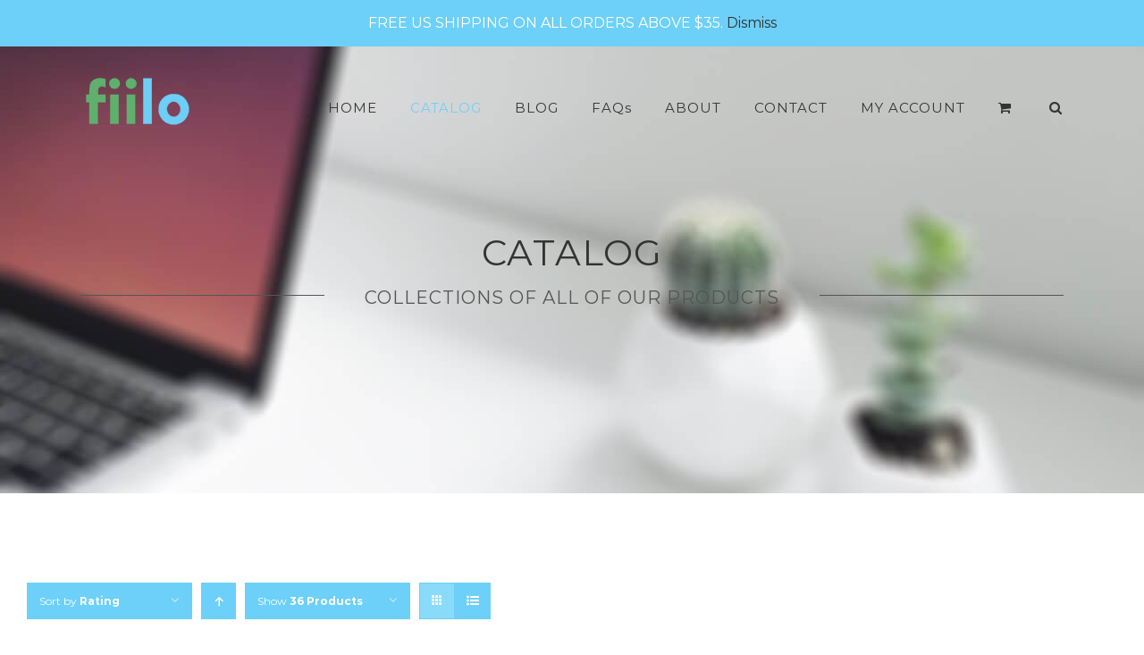

--- FILE ---
content_type: text/html; charset=UTF-8
request_url: https://fiilo.com/catalog/?product_count=36&product_orderby=rating&product_view=grid
body_size: 14842
content:
<!DOCTYPE html>
<html class="avada-html-layout-wide avada-html-header-position-top avada-is-100-percent-template avada-header-color-not-opaque" lang="en-US" prefix="og: http://ogp.me/ns# fb: http://ogp.me/ns/fb#">
<head><!--WPC_INSERT_CRITICAL--><!--WPC_INSERT_PRELOAD_MAIN--><!--WPC_INSERT_PRELOAD-->
	<meta http-equiv="X-UA-Compatible" content="IE=edge" />
	<meta http-equiv="Content-Type" content="text/html; charset=utf-8"/>
	<meta name="viewport" content="width=device-width, initial-scale=1" />
	<link rel="dns-prefetch" href="//fiilocom0c298.zapwp.com" /><link rel="preconnect" href="https://fiilocom0c298.zapwp.com"><title>Shop &#8211; Fiilo Design</title>
<meta name='robots' content='max-image-preview:large' />
<link rel="alternate" type="application/rss+xml" title="Fiilo Design &raquo; Feed" href="https://fiilo.com/feed/" />
<link rel="alternate" type="application/rss+xml" title="Fiilo Design &raquo; Comments Feed" href="https://fiilo.com/comments/feed/" />
					<link rel="shortcut icon" href="https://fiilo.com/wp-content/uploads/2018/04/favicon-16x16.png" type="image/x-icon" />
		
					<!-- For iPhone -->
			<link rel="apple-touch-icon" href="https://fiilo.com/wp-content/uploads/2018/04/apple-touch-icon-57x57.png">
		
					<!-- For iPhone Retina display -->
			<link rel="apple-touch-icon" sizes="114x114" href="https://fiilo.com/wp-content/uploads/2018/04/apple-touch-icon-114x114.png">
		
					<!-- For iPad -->
			<link rel="apple-touch-icon" sizes="72x72" href="https://fiilo.com/wp-content/uploads/2018/04/apple-touch-icon-72x72.png">
		
					<!-- For iPad Retina display -->
			<link rel="apple-touch-icon" sizes="144x144" href="https://fiilo.com/wp-content/uploads/2018/04/apple-touch-icon-144x144.png">
				<link rel="alternate" type="application/rss+xml" title="Fiilo Design &raquo; Products Feed" href="https://fiilo.com/catalog/feed/" />
<style id='classic-theme-styles-inline-css' type='text/css'>
/*! This file is auto-generated */
.wp-block-button__link{color:#fff;background-color:#32373c;border-radius:9999px;box-shadow:none;text-decoration:none;padding:calc(.667em + 2px) calc(1.333em + 2px);font-size:1.125em}.wp-block-file__button{background:#32373c;color:#fff;text-decoration:none}
</style>
<style id='global-styles-inline-css' type='text/css'>
body{--wp--preset--color--black: #000000;--wp--preset--color--cyan-bluish-gray: #abb8c3;--wp--preset--color--white: #ffffff;--wp--preset--color--pale-pink: #f78da7;--wp--preset--color--vivid-red: #cf2e2e;--wp--preset--color--luminous-vivid-orange: #ff6900;--wp--preset--color--luminous-vivid-amber: #fcb900;--wp--preset--color--light-green-cyan: #7bdcb5;--wp--preset--color--vivid-green-cyan: #00d084;--wp--preset--color--pale-cyan-blue: #8ed1fc;--wp--preset--color--vivid-cyan-blue: #0693e3;--wp--preset--color--vivid-purple: #9b51e0;--wp--preset--gradient--vivid-cyan-blue-to-vivid-purple: linear-gradient(135deg,rgba(6,147,227,1) 0%,rgb(155,81,224) 100%);--wp--preset--gradient--light-green-cyan-to-vivid-green-cyan: linear-gradient(135deg,rgb(122,220,180) 0%,rgb(0,208,130) 100%);--wp--preset--gradient--luminous-vivid-amber-to-luminous-vivid-orange: linear-gradient(135deg,rgba(252,185,0,1) 0%,rgba(255,105,0,1) 100%);--wp--preset--gradient--luminous-vivid-orange-to-vivid-red: linear-gradient(135deg,rgba(255,105,0,1) 0%,rgb(207,46,46) 100%);--wp--preset--gradient--very-light-gray-to-cyan-bluish-gray: linear-gradient(135deg,rgb(238,238,238) 0%,rgb(169,184,195) 100%);--wp--preset--gradient--cool-to-warm-spectrum: linear-gradient(135deg,rgb(74,234,220) 0%,rgb(151,120,209) 20%,rgb(207,42,186) 40%,rgb(238,44,130) 60%,rgb(251,105,98) 80%,rgb(254,248,76) 100%);--wp--preset--gradient--blush-light-purple: linear-gradient(135deg,rgb(255,206,236) 0%,rgb(152,150,240) 100%);--wp--preset--gradient--blush-bordeaux: linear-gradient(135deg,rgb(254,205,165) 0%,rgb(254,45,45) 50%,rgb(107,0,62) 100%);--wp--preset--gradient--luminous-dusk: linear-gradient(135deg,rgb(255,203,112) 0%,rgb(199,81,192) 50%,rgb(65,88,208) 100%);--wp--preset--gradient--pale-ocean: linear-gradient(135deg,rgb(255,245,203) 0%,rgb(182,227,212) 50%,rgb(51,167,181) 100%);--wp--preset--gradient--electric-grass: linear-gradient(135deg,rgb(202,248,128) 0%,rgb(113,206,126) 100%);--wp--preset--gradient--midnight: linear-gradient(135deg,rgb(2,3,129) 0%,rgb(40,116,252) 100%);--wp--preset--font-size--small: 11.25px;--wp--preset--font-size--medium: 20px;--wp--preset--font-size--large: 22.5px;--wp--preset--font-size--x-large: 42px;--wp--preset--font-size--normal: 15px;--wp--preset--font-size--xlarge: 30px;--wp--preset--font-size--huge: 45px;--wp--preset--spacing--20: 0.44rem;--wp--preset--spacing--30: 0.67rem;--wp--preset--spacing--40: 1rem;--wp--preset--spacing--50: 1.5rem;--wp--preset--spacing--60: 2.25rem;--wp--preset--spacing--70: 3.38rem;--wp--preset--spacing--80: 5.06rem;--wp--preset--shadow--natural: 6px 6px 9px rgba(0, 0, 0, 0.2);--wp--preset--shadow--deep: 12px 12px 50px rgba(0, 0, 0, 0.4);--wp--preset--shadow--sharp: 6px 6px 0px rgba(0, 0, 0, 0.2);--wp--preset--shadow--outlined: 6px 6px 0px -3px rgba(255, 255, 255, 1), 6px 6px rgba(0, 0, 0, 1);--wp--preset--shadow--crisp: 6px 6px 0px rgba(0, 0, 0, 1);}:where(.is-layout-flex){gap: 0.5em;}:where(.is-layout-grid){gap: 0.5em;}body .is-layout-flow > .alignleft{float: left;margin-inline-start: 0;margin-inline-end: 2em;}body .is-layout-flow > .alignright{float: right;margin-inline-start: 2em;margin-inline-end: 0;}body .is-layout-flow > .aligncenter{margin-left: auto !important;margin-right: auto !important;}body .is-layout-constrained > .alignleft{float: left;margin-inline-start: 0;margin-inline-end: 2em;}body .is-layout-constrained > .alignright{float: right;margin-inline-start: 2em;margin-inline-end: 0;}body .is-layout-constrained > .aligncenter{margin-left: auto !important;margin-right: auto !important;}body .is-layout-constrained > :where(:not(.alignleft):not(.alignright):not(.alignfull)){max-width: var(--wp--style--global--content-size);margin-left: auto !important;margin-right: auto !important;}body .is-layout-constrained > .alignwide{max-width: var(--wp--style--global--wide-size);}body .is-layout-flex{display: flex;}body .is-layout-flex{flex-wrap: wrap;align-items: center;}body .is-layout-flex > *{margin: 0;}body .is-layout-grid{display: grid;}body .is-layout-grid > *{margin: 0;}:where(.wp-block-columns.is-layout-flex){gap: 2em;}:where(.wp-block-columns.is-layout-grid){gap: 2em;}:where(.wp-block-post-template.is-layout-flex){gap: 1.25em;}:where(.wp-block-post-template.is-layout-grid){gap: 1.25em;}.has-black-color{color: var(--wp--preset--color--black) !important;}.has-cyan-bluish-gray-color{color: var(--wp--preset--color--cyan-bluish-gray) !important;}.has-white-color{color: var(--wp--preset--color--white) !important;}.has-pale-pink-color{color: var(--wp--preset--color--pale-pink) !important;}.has-vivid-red-color{color: var(--wp--preset--color--vivid-red) !important;}.has-luminous-vivid-orange-color{color: var(--wp--preset--color--luminous-vivid-orange) !important;}.has-luminous-vivid-amber-color{color: var(--wp--preset--color--luminous-vivid-amber) !important;}.has-light-green-cyan-color{color: var(--wp--preset--color--light-green-cyan) !important;}.has-vivid-green-cyan-color{color: var(--wp--preset--color--vivid-green-cyan) !important;}.has-pale-cyan-blue-color{color: var(--wp--preset--color--pale-cyan-blue) !important;}.has-vivid-cyan-blue-color{color: var(--wp--preset--color--vivid-cyan-blue) !important;}.has-vivid-purple-color{color: var(--wp--preset--color--vivid-purple) !important;}.has-black-background-color{background-color: var(--wp--preset--color--black) !important;}.has-cyan-bluish-gray-background-color{background-color: var(--wp--preset--color--cyan-bluish-gray) !important;}.has-white-background-color{background-color: var(--wp--preset--color--white) !important;}.has-pale-pink-background-color{background-color: var(--wp--preset--color--pale-pink) !important;}.has-vivid-red-background-color{background-color: var(--wp--preset--color--vivid-red) !important;}.has-luminous-vivid-orange-background-color{background-color: var(--wp--preset--color--luminous-vivid-orange) !important;}.has-luminous-vivid-amber-background-color{background-color: var(--wp--preset--color--luminous-vivid-amber) !important;}.has-light-green-cyan-background-color{background-color: var(--wp--preset--color--light-green-cyan) !important;}.has-vivid-green-cyan-background-color{background-color: var(--wp--preset--color--vivid-green-cyan) !important;}.has-pale-cyan-blue-background-color{background-color: var(--wp--preset--color--pale-cyan-blue) !important;}.has-vivid-cyan-blue-background-color{background-color: var(--wp--preset--color--vivid-cyan-blue) !important;}.has-vivid-purple-background-color{background-color: var(--wp--preset--color--vivid-purple) !important;}.has-black-border-color{border-color: var(--wp--preset--color--black) !important;}.has-cyan-bluish-gray-border-color{border-color: var(--wp--preset--color--cyan-bluish-gray) !important;}.has-white-border-color{border-color: var(--wp--preset--color--white) !important;}.has-pale-pink-border-color{border-color: var(--wp--preset--color--pale-pink) !important;}.has-vivid-red-border-color{border-color: var(--wp--preset--color--vivid-red) !important;}.has-luminous-vivid-orange-border-color{border-color: var(--wp--preset--color--luminous-vivid-orange) !important;}.has-luminous-vivid-amber-border-color{border-color: var(--wp--preset--color--luminous-vivid-amber) !important;}.has-light-green-cyan-border-color{border-color: var(--wp--preset--color--light-green-cyan) !important;}.has-vivid-green-cyan-border-color{border-color: var(--wp--preset--color--vivid-green-cyan) !important;}.has-pale-cyan-blue-border-color{border-color: var(--wp--preset--color--pale-cyan-blue) !important;}.has-vivid-cyan-blue-border-color{border-color: var(--wp--preset--color--vivid-cyan-blue) !important;}.has-vivid-purple-border-color{border-color: var(--wp--preset--color--vivid-purple) !important;}.has-vivid-cyan-blue-to-vivid-purple-gradient-background{background: var(--wp--preset--gradient--vivid-cyan-blue-to-vivid-purple) !important;}.has-light-green-cyan-to-vivid-green-cyan-gradient-background{background: var(--wp--preset--gradient--light-green-cyan-to-vivid-green-cyan) !important;}.has-luminous-vivid-amber-to-luminous-vivid-orange-gradient-background{background: var(--wp--preset--gradient--luminous-vivid-amber-to-luminous-vivid-orange) !important;}.has-luminous-vivid-orange-to-vivid-red-gradient-background{background: var(--wp--preset--gradient--luminous-vivid-orange-to-vivid-red) !important;}.has-very-light-gray-to-cyan-bluish-gray-gradient-background{background: var(--wp--preset--gradient--very-light-gray-to-cyan-bluish-gray) !important;}.has-cool-to-warm-spectrum-gradient-background{background: var(--wp--preset--gradient--cool-to-warm-spectrum) !important;}.has-blush-light-purple-gradient-background{background: var(--wp--preset--gradient--blush-light-purple) !important;}.has-blush-bordeaux-gradient-background{background: var(--wp--preset--gradient--blush-bordeaux) !important;}.has-luminous-dusk-gradient-background{background: var(--wp--preset--gradient--luminous-dusk) !important;}.has-pale-ocean-gradient-background{background: var(--wp--preset--gradient--pale-ocean) !important;}.has-electric-grass-gradient-background{background: var(--wp--preset--gradient--electric-grass) !important;}.has-midnight-gradient-background{background: var(--wp--preset--gradient--midnight) !important;}.has-small-font-size{font-size: var(--wp--preset--font-size--small) !important;}.has-medium-font-size{font-size: var(--wp--preset--font-size--medium) !important;}.has-large-font-size{font-size: var(--wp--preset--font-size--large) !important;}.has-x-large-font-size{font-size: var(--wp--preset--font-size--x-large) !important;}
.wp-block-navigation a:where(:not(.wp-element-button)){color: inherit;}
:where(.wp-block-post-template.is-layout-flex){gap: 1.25em;}:where(.wp-block-post-template.is-layout-grid){gap: 1.25em;}
:where(.wp-block-columns.is-layout-flex){gap: 2em;}:where(.wp-block-columns.is-layout-grid){gap: 2em;}
.wp-block-pullquote{font-size: 1.5em;line-height: 1.6;}
</style>
<style id='woocommerce-inline-inline-css' type='text/css'>
.woocommerce form .form-row .required { visibility: visible; }
</style>
<link rel='stylesheet' id='avada-stylesheet-css' href='https://fiilo.com/wp-content/themes/Avada/assets/css/style.min.css?ver=6.2.3' type='text/css' media='all' />
<!--[if IE]>
<link rel='stylesheet' id='avada-IE-css' href='https://fiilo.com/wp-content/themes/Avada/assets/css/ie.min.css?ver=6.2.3' type='text/css' media='all' />
<style id='avada-IE-inline-css' type='text/css'>
.avada-select-parent .select-arrow{background-color:#eaeaea}
.select-arrow{background-color:#eaeaea}
</style>
<![endif]-->
<link rel='stylesheet' id='fusion-dynamic-css-css' href='https://fiilo.com/wp-content/uploads/fusion-styles/83018698c8a625c12dd9aefeeee21b56.min.css?ver=2.2.3' type='text/css' media='all' />
<script type="text/javascript">var n489D_vars={"triggerDomEvent":"true", "delayOn":"false"};var preloading = false;
var allScripts = [];
var isTouchDevice = 'ontouchstart' in window || navigator.msMaxTouchPoints;
var preloadRunned = false;
var triggerDomEvent = n489D_vars.triggerDomEvent;
var delayOn = n489D_vars.delayOn;
var scrollTriggered = false;

window.addEventListener('load', function () {
    var scrollTop = window.scrollY;
    if (scrollTop > 60) {
        scrollTriggered = true;
        mouseMoveFun();
        preload();
    }

    setTimeout(function() {
        if (!scrollTriggered) {
            scrollTriggered = true;
            var scrollTop = window.scrollY;
            if (scrollTop > 60) {
                mouseMoveFun();
                preload();
            }
        }
    }, 100);
});

function preload() {

    if (!preloading){
        preloading = true;
    } else {
        return;
    }

    var iframes = [].slice.call(document.querySelectorAll("iframe.wpc-iframe-delay"));
    var styles = [].slice.call(document.querySelectorAll('[rel="wpc-stylesheet"],[type="wpc-stylesheet"]'));
    var mobileStyles = [].slice.call(document.querySelectorAll('[rel="wpc-mobile-stylesheet"],[type="wpc-mobile-stylesheet"]'));

    var customPromiseFlag = [];

    styles.forEach(function (element, index) {
        var promise = new Promise(function (resolve, reject) {
            if (element.tagName.toLowerCase() === 'link') {
                element.setAttribute('rel', 'stylesheet');
            }
            element.setAttribute('type', 'text/css');
            element.addEventListener('load', function () {
                resolve();
            });

            element.addEventListener('error', function () {
                reject();
            });
        });
        customPromiseFlag.push(promise);
    });

    styles = [];

    iframes.forEach(function (element, index) {
        var promise = new Promise(function (resolve, reject) {
            var iframeUrl = element.getAttribute('data-src');
            element.setAttribute('src', iframeUrl);
            element.addEventListener('load', function () {
                resolve();
            });

            element.addEventListener('error', function () {
                reject();
            });
        });
        customPromiseFlag.push(promise);
    });

    iframes = [];

    mobileStyles.forEach(function (element, index) {
        var promise = new Promise(function (resolve, reject) {
            if (element.tagName.toLowerCase() === 'link') {
                element.setAttribute('rel', 'stylesheet');
            }
            element.setAttribute('type', 'text/css');
            element.addEventListener('load', function () {
                resolve();
            });

            element.addEventListener('error', function () {
                reject();
            });
        });
        customPromiseFlag.push(promise);
    });

    mobileStyles = [];

    Promise.all(customPromiseFlag).then(function () {
        preloading = false;
        iframes = [].slice.call(document.querySelectorAll("iframe.wpc-iframe-delay"));
        styles = [].slice.call(document.querySelectorAll('[rel="wpc-stylesheet"],[type="wpc-stylesheet"]'));
        mobileStyles = [].slice.call(document.querySelectorAll('[rel="wpc-mobile-stylesheet"],[type="wpc-mobile-stylesheet"]'));

        if (iframes.length !== 0 || styles.length !== 0 || mobileStyles.length !== 0) {
            preload();
        }

        var criticalCss = document.querySelector('#wpc-critical-css');
        if (criticalCss) {
            criticalCss.remove();
        }
    }).catch(function () {
        styles.forEach(function (element, index) {
            if (element.tagName.toLowerCase() === 'link') {
                element.setAttribute('rel', 'stylesheet');
            }
            element.setAttribute('type', 'text/css');
        });
    });

    window.removeEventListener('load', preload);

}

function mouseMoveFun() {
    window.removeEventListener('mousemove', mouseMoveFun);

    allScripts = [].slice.call(document.querySelectorAll('script[type="wpc-delay-script"]')).filter(function(script) {
        return !(/-before$|-after$|-extra$/).test(script.id);
    });


    // Remove Preloader
    const aFPreloader = document.getElementById('af-preloader');
    if (aFPreloader) {
        aFPreloader.remove();
    }

    if (allScripts.length>0) {
        loadJs();
    }
    preload();
}

window.addEventListener('mousemove', mouseMoveFun);

if (isTouchDevice) {
    window.addEventListener('touchstart', mouseMoveFun);
}

function preloadScriptsFunc() {
    allScripts = [].slice.call(document.querySelectorAll('script[type=\"wpc-delay-script\"]'));

    window.removeEventListener('DOMContentLoaded', preloadScriptsFunc);

    if (allScripts.length > 0) {
        startPreloading();
    }
}

preloadScriptsFunc();


function startPreloadingNext() {
    setTimeout(function () {
        startPreloading();
    }, 10);
    return;
}

function startPreloading() {
    if (allScripts.length === 0) {
        return true;
    }

    element = allScripts[0];
    allScripts.splice(0, 1);
    if (!element.hasAttribute('src') && !element.id.includes('-before') && !element.id.includes('-after') && !element.id.includes('-extra')) {
        // Inlined
    } else {
        if (element !== null) {
            var src = element.getAttribute('src');
            if (src !== null) {
                if (!src.includes('gtag') && !src.includes('googletag')) {
                    var new_element = document.createElement('link');
                    new_element.setAttribute('rel', "preload");
                    new_element.setAttribute('href', src);
                    new_element.setAttribute('as', 'script');
                    document.head.appendChild(new_element);
                } else {
                    // Gtag Load Instantly but Defer
                    element.setAttribute('type', 'text/javascript');
                    element.defer = true;
                    element.async = false;
                    allScripts.shift();
                }
            }
        }
    }

    startPreloadingNext();
    return true;
}


var loadJsRunning = false;
var dispatchedEvents = false;

function loadJsNext() {
    if (allScripts.length === 0) {

        allScripts = [].slice.call(document.querySelectorAll('script[type="wpc-delay-script"]')).filter(function(script) {
            return !(/-before$|-after$|-extra$/).test(script.id);
        });

        // Remove Preloader
        const aFPreloader = document.getElementById('af-preloader');
        if (aFPreloader) {
            aFPreloader.remove();
        }

        if (allScripts.length>0) {
            loadJs();
            return
        }

        if (!dispatchedEvents) {
            dispatchedEvents = true;

            if (typeof triggerDomEvent !== 'undefined' && triggerDomEvent !== "false") {
                window.document.dispatchEvent(new Event("DOMContentLoaded"));
                window.document.dispatchEvent(new Event("resize"));
                window.dispatchEvent(new Event('load'));
            }

            if (typeof elementorFrontend !== 'undefined' && delayOn !== "false") {
               elementorFrontend.init();
            }
        }

        setTimeout(function() {
            var slider = document.getElementsByClassName('banner-image');
            if (slider !== null && slider.length !== 0 && slider !== undefined) {
                // Iterate through each element using a for loop
                for (var i = 0; i < slider.length; i++) {
                    // Apply changes to each element
                    slider[i].style.display = 'block';
                }
            }

            var gForm = document.getElementsByClassName('gform_wrapper');
            if (gForm !== null && gForm.length !== 0 && gForm !== undefined) {
                // Iterate through each element using a for loop
                for (var i = 0; i < gForm.length; i++) {
                    // Apply changes to each element
                    gForm[i].style.display = 'block';
                }
            }
        },300);

    } else {
        loadJs();
    }
}


function whereToAppend(originalElement, newElement) {
    var isInHead = false;
    //var isInHead = document.head.contains(originalElement);
    if (isInHead) {
        //document.head.appendChild(newElement);
    } else {
        document.body.appendChild(newElement);
    }
}

var dispatchedEventsLoadJs = false;
function loadJs() {
    allScripts.forEach((element) => {
        const elementID = element.id;
        const scriptSrc = element.getAttribute('src');

        // Only preload external scripts
        if (scriptSrc) {
            const link = document.createElement('link');
            link.rel = 'preload';
            link.href = scriptSrc;
            link.as = 'script';
            link.id = elementID; // Optional: Assign the same ID for reference
            document.head.appendChild(link);
        }
    });

    return new Promise((resolve) => {
        if (allScripts.length === 0) {
            if (!dispatchedEventsLoadJs) {
                dispatchedEventsLoadJs = true;

                if (typeof triggerDomEvent !== 'undefined' && triggerDomEvent !== "false") {
                    window.document.dispatchEvent(new Event("DOMContentLoaded"));
                    window.document.dispatchEvent(new Event("resize"));
                    window.dispatchEvent(new Event('load'));
                    console.log('Dom Triggered');
                } else {
                    console.log('Dom Not Triggered');
                }

            }
            resolve(true);
            return;
        }

        var element = allScripts[0];
        var elementID = element.id;

        allScripts.splice(0, 1);

        // External script
        var jsBefore = document.getElementById(elementID + '-before');
        var jsAfter = document.getElementById(elementID + '-after');
        var jsExtra = document.getElementById(elementID + '-extra');

        function loadScript(newElement, source, id) {
            var scriptSrc = source ? source.getAttribute('src') : null;

            // console.log("Loading: " + source);
            // console.log("Loading ID: " + id);
            // console.log("Loading source: " + source);
            // console.log("Loading src: " + scriptSrc);

            return new Promise((resolveScript) => {
                if (scriptSrc) {
                    // For external scripts
                    newElement.onload = () => {
                        // console.log('Resolving SRC ' + scriptSrc);
                        resolveScript();
                    };
                    newElement.onerror = () => {
                        console.error('Error loading script ' + scriptSrc);
                        resolveScript(); // Resolve to continue loading other scripts even if one fails
                    };
                    document.head.insertBefore(newElement, document.head.firstChild);
                    source.remove();
                } else if (source) {
                    // For inline scripts
                    newElement.textContent = source.textContent;
                    document.head.insertBefore(newElement, document.head.firstChild);
                    source.remove();
                    // console.log('Executing inline script and resolving ' + newElement);
                    resolveScript();
                } else {
                    // If source is null, resolve immediately
                    resolveScript();
                }
            });
        }


        Promise.all([
            loadScript(createScript(jsBefore), jsBefore, elementID + '-before'),
            loadScript(createScript(jsExtra), jsExtra, elementID + '-extra'),
        ]).then(() => {
            // console.log("Loading Then Promise: " + element);

            var new_element = createScript(element);
            loadScript(new_element, element, elementID)
                .then(() => {
                    // console.log("All scripts loaded, resolving main promise");
                    loadScript(createScript(jsAfter), jsAfter, elementID + '-after'),
                        loadJsNext();
                    resolve(true);
                });

        }).catch((error) => {
            console.error(error);
        });
    });
}


function createScript(sourceElement) {
    if (sourceElement !== null) {
        var newElement = document.createElement('script');
        newElement.setAttribute('type', 'text/javascript');
        newElement.setAttribute('id', sourceElement.getAttribute('id'));
        newElement.setAttribute('data-loaded', 'createdScript');
        newElement.async = false;

        if (sourceElement !== null) {
            if (sourceElement.getAttribute('src') !== null) {
                newElement.setAttribute('src', sourceElement.getAttribute('src'));
            } else {
                newElement.textContent = sourceElement.textContent;
            }
        }

        return newElement;
    }
}</script><script type="text/javascript" id="wpcompress-aio-js-extra">
/* <![CDATA[ */
var ngf298gh738qwbdh0s87v_vars = {"zoneName":"fiilocom0c298.zapwp.com","siteurl":"https:\/\/fiilo.com","ajaxurl":"https:\/\/fiilo.com\/wp-admin\/admin-ajax.php","spinner":"https:\/\/fiilo.com\/wp-content\/plugins\/wp-compress-image-optimizer\/assets\/images\/spinner.svg","lazy_enabled":"true","background_sizing":"false","webp_enabled":"false","retina_enabled":"false","force_retina":"false","exif_enabled":"false","adaptive_enabled":"false","js_debug":"","slider_compatibility":"false","triggerDomEvent":"0"};
/* ]]> */
</script>
<script type="text/javascript" src="https://fiilo.com/wp-content/plugins/wp-compress-image-optimizer/assets/js/dist/optimizer.min.js" id="wpcompress-aio-js"></script>
<script type="text/javascript" src="https://fiilo.com/wp-includes/js/jquery/jquery.min.js" id="jquery-core-js"></script>
<script type="text/javascript" src="https://fiilo.com/wp-includes/js/jquery/jquery-migrate.min.js" id="jquery-migrate-js"></script>
<script type="text/javascript" src="https://fiilo.com/wp-content/plugins/woocommerce/assets/js/jquery-blockui/jquery.blockUI.min.js" id="jquery-blockui-js" defer="defer" data-wp-strategy="defer"></script>
<script type="text/javascript" id="wc-add-to-cart-js-extra">
/* <![CDATA[ */
var wc_add_to_cart_params = {"ajax_url":"\/wp-admin\/admin-ajax.php","wc_ajax_url":"\/?wc-ajax=%%endpoint%%","i18n_view_cart":"View cart","cart_url":"https:\/\/fiilo.com\/cart\/","is_cart":"","cart_redirect_after_add":"no"};
/* ]]> */
</script>
<script type="text/javascript" src="https://fiilo.com/wp-content/plugins/woocommerce/assets/js/frontend/add-to-cart.min.js" id="wc-add-to-cart-js" defer="defer" data-wp-strategy="defer"></script>
<script type="text/javascript" src="https://fiilo.com/wp-content/plugins/woocommerce/assets/js/js-cookie/js.cookie.min.js" id="js-cookie-js" defer="defer" data-wp-strategy="defer"></script>
<script type="text/javascript" id="woocommerce-js-extra">
/* <![CDATA[ */
var woocommerce_params = {"ajax_url":"\/wp-admin\/admin-ajax.php","wc_ajax_url":"\/?wc-ajax=%%endpoint%%"};
/* ]]> */
</script>
<script type="text/javascript" src="https://fiilo.com/wp-content/plugins/woocommerce/assets/js/frontend/woocommerce.min.js" id="woocommerce-js" defer="defer" data-wp-strategy="defer"></script>
<link rel="https://api.w.org/" href="https://fiilo.com/wp-json/" /><link rel="EditURI" type="application/rsd+xml" title="RSD" href="https://fiilo.com/xmlrpc.php?rsd" />
<style type="text/css" id="css-fb-visibility">@media screen and (max-width: 640px){body:not(.fusion-builder-ui-wireframe) .fusion-no-small-visibility{display:none !important;}}@media screen and (min-width: 641px) and (max-width: 1024px){body:not(.fusion-builder-ui-wireframe) .fusion-no-medium-visibility{display:none !important;}}@media screen and (min-width: 1025px){body:not(.fusion-builder-ui-wireframe) .fusion-no-large-visibility{display:none !important;}}</style>	<noscript><style>.woocommerce-product-gallery{ opacity: 1 !important; }</style></noscript>
	<style type="text/css">.recentcomments a{display:inline !important;padding:0 !important;margin:0 !important;}</style>		<script type="text/javascript">
			var doc = document.documentElement;
			doc.setAttribute( 'data-useragent', navigator.userAgent );
		</script>
		<!-- Matomo -->
<script type="text/javascript">
  var _paq = _paq || [];
  /* tracker methods like "setCustomDimension" should be called before "trackPageView" */
  _paq.push(['trackPageView']);
  _paq.push(['enableLinkTracking']);
  (function() {
    var u="//analytics.allistairlee.com/";
    _paq.push(['setTrackerUrl', u+'piwik.php']);
    _paq.push(['setSiteId', '3']);
    var d=document, g=d.createElement('script'), s=d.getElementsByTagName('script')[0];
    g.type='text/javascript'; g.async=true; g.defer=true; g.src=u+'piwik.js'; s.parentNode.insertBefore(g,s);
  })();
</script>
<!-- End Matomo Code -->
	</head>

<body class="archive post-type-archive post-type-archive-product theme-Avada woocommerce-shop woocommerce woocommerce-page woocommerce-demo-store woocommerce-no-js fusion-image-hovers fusion-pagination-sizing fusion-button_size-large fusion-button_type-flat fusion-button_span-no avada-image-rollover-circle-yes avada-image-rollover-yes avada-image-rollover-direction-center_horiz fusion-body ltr fusion-sticky-header no-tablet-sticky-header no-mobile-sticky-header no-mobile-slidingbar avada-has-rev-slider-styles fusion-disable-outline fusion-sub-menu-fade mobile-logo-pos-left layout-wide-mode avada-has-boxed-modal-shadow-none layout-scroll-offset-full avada-has-zero-margin-offset-top fusion-top-header menu-text-align-left fusion-woo-product-design-clean fusion-woo-shop-page-columns-4 fusion-woo-related-columns-3 fusion-woo-archive-page-columns-3 avada-woo-one-page-checkout avada-has-woo-gallery-disabled mobile-menu-design-modern fusion-hide-pagination-text fusion-header-layout-v1 avada-responsive avada-footer-fx-none avada-menu-highlight-style-bar fusion-search-form-classic fusion-main-menu-search-overlay fusion-avatar-square avada-sticky-shrinkage avada-dropdown-styles avada-blog-layout-large avada-blog-archive-layout-large avada-header-shadow-no avada-menu-icon-position-left avada-has-mainmenu-dropdown-divider avada-has-header-100-width avada-has-pagetitle-100-width avada-has-pagetitle-bg-full avada-has-main-nav-search-icon avada-has-100-footer avada-has-titlebar-hide avada-header-border-color-full-transparent avada-has-transparent-timeline_color avada-has-pagination-padding avada-flyout-menu-direction-fade avada-ec-views-v1" >
		<a class="skip-link screen-reader-text" href="#content">Skip to content</a>

	<div id="boxed-wrapper">
		<div class="fusion-sides-frame"></div>
		<div id="wrapper" class="fusion-wrapper">
			<div id="home" style="position:relative;top:-1px;"></div>
			
			<header class="fusion-header-wrapper">
				<div class="fusion-header-v1 fusion-logo-alignment fusion-logo-left fusion-sticky-menu- fusion-sticky-logo- fusion-mobile-logo-  fusion-mobile-menu-design-modern">
					<div class="fusion-header-sticky-height"></div>
<div class="fusion-header">
	<div class="fusion-row">
					<div class="fusion-logo" data-margin-top="0px" data-margin-bottom="0px" data-margin-left="0px" data-margin-right="0px">
			<a class="fusion-logo-link"  href="https://fiilo.com/" >

						<!-- standard logo -->
			<img src="https://fiilo.com/wp-content/uploads/2018/04/125-Fiilo.png" data-adaptive="false" data-src="https://fiilo.com/wp-content/uploads/2018/04/125-Fiilo.png" srcset="https://fiilo.com/wp-content/uploads/2018/04/125-Fiilo.png 1x, https://fiilo.com/wp-content/uploads/2018/04/250-Fiilo.png 2x" srcset="https://fiilo.com/wp-content/uploads/2018/04/125-Fiilo.png 1x, https://fiilo.com/wp-content/uploads/2018/04/250-Fiilo.png 2x" width="125" height="62" style="max-height:62px;height:auto;" alt="Fiilo Design Logo" data-retina_logo_url="https://fiilo.com/wp-content/uploads/2018/04/250-Fiilo.png" class=" fusion-standard-logo"  />

			
					</a>
		</div>		<nav class="fusion-main-menu" aria-label="Main Menu"><div class="fusion-overlay-search">		<form role="search" class="searchform fusion-search-form  fusion-search-form-classic" method="get" action="https://fiilo.com/">
			<div class="fusion-search-form-content">

				
				<div class="fusion-search-field search-field">
					<label><span class="screen-reader-text">Search for:</span>
													<input type="search" value="" name="s" class="s" placeholder="Search..." required aria-required="true" aria-label=""/>
											</label>
				</div>
				<div class="fusion-search-button search-button">
					<input type="submit" class="fusion-search-submit searchsubmit" value="&#xf002;" />
									</div>

				
			</div>


			
		</form>
		<div class="fusion-search-spacer"></div><a href="#" class="fusion-close-search"></a></div><ul id="menu-main-menu" class="fusion-menu"><li  id="menu-item-1187"  class="menu-item menu-item-type-post_type menu-item-object-page menu-item-home menu-item-1187"  data-item-id="1187"><a  href="https://fiilo.com/" class="fusion-bar-highlight"><span class="menu-text">HOME</span></a></li><li  id="menu-item-1394"  class="menu-item menu-item-type-post_type menu-item-object-page current-menu-item current_page_item menu-item-1394"  data-item-id="1394"><a  href="https://fiilo.com/catalog/" class="fusion-bar-highlight"><span class="menu-text">CATALOG</span></a></li><li  id="menu-item-1267"  class="menu-item menu-item-type-post_type menu-item-object-page menu-item-1267"  data-item-id="1267"><a  href="https://fiilo.com/blog/" class="fusion-bar-highlight"><span class="menu-text">BLOG</span></a></li><li  id="menu-item-1265"  class="menu-item menu-item-type-post_type menu-item-object-page menu-item-1265"  data-item-id="1265"><a  href="https://fiilo.com/faqs/" class="fusion-bar-highlight"><span class="menu-text">FAQs</span></a></li><li  id="menu-item-1185"  class="menu-item menu-item-type-post_type menu-item-object-page menu-item-1185"  data-item-id="1185"><a  href="https://fiilo.com/about/" class="fusion-bar-highlight"><span class="menu-text">ABOUT</span></a></li><li  id="menu-item-1195"  class="menu-item menu-item-type-post_type menu-item-object-page menu-item-1195"  data-item-id="1195"><a  href="https://fiilo.com/contact/" class="fusion-bar-highlight"><span class="menu-text">CONTACT</span></a></li><li  id="menu-item-1206"  class="menu-item menu-item-type-post_type menu-item-object-page menu-item-1206"  data-item-id="1206"><a  href="https://fiilo.com/my-account/" class="fusion-bar-highlight"><span class="menu-text">MY ACCOUNT</span></a></li><li class="fusion-custom-menu-item fusion-menu-cart fusion-main-menu-cart fusion-widget-cart-counter"><a class="fusion-main-menu-icon fusion-bar-highlight" href="https://fiilo.com/cart/"><span class="menu-text" aria-label="View Cart"></span></a></li><li class="fusion-custom-menu-item fusion-main-menu-search fusion-search-overlay"><a class="fusion-main-menu-icon fusion-bar-highlight" href="#" aria-label="Search" data-title="Search" title="Search"></a></li></ul></nav>	<div class="fusion-mobile-menu-icons">
							<a href="#" class="fusion-icon fusion-icon-bars" aria-label="Toggle mobile menu" aria-expanded="false"></a>
		
		
		
					<a href="https://fiilo.com/cart/" class="fusion-icon fusion-icon-shopping-cart"  aria-label="Toggle mobile cart"></a>
			</div>

<nav class="fusion-mobile-nav-holder fusion-mobile-menu-text-align-left" aria-label="Main Menu Mobile"></nav>

					</div>
</div>
				</div>
				<div class="fusion-clearfix"></div>
			</header>
						
			
		<div id="sliders-container">
			<div id="fusion-slider-59" data-id="59" class="fusion-slider-container fusion-slider-60 full-width-slider-container" style="height:500px;max-width:100%;">
	<style type="text/css">
		#fusion-slider-59 .flex-direction-nav a {width:40px;height:130px;line-height:130px;font-size:18px;}	</style>
	<div class="fusion-slider-loading">Loading...</div>
		<div class="tfs-slider flexslider main-flex full-width-slider" style="max-width:100%;--typography_sensitivity:1.3;" data-slider_width="100%" data-slider_height="500px" data-slider_content_width="1100px" data-full_screen="0" data-parallax="1" data-nav_arrows="0" data-autoplay="0" data-loop="0" data-animation="fade" data-slideshow_speed="7000" data-animation_speed="600" data-typo_sensitivity="1.3" data-typo_factor="1.5" data-nav_box_width="40px" data-nav_box_height="130px" data-nav_arrow_size="18px" data-orderby="date" data-order="DESC" data-slider_indicator="" data-slider_indicator_color="#ffffff" >
		<ul class="slides" style="max-width:100%;">
															<li class="slide-id-51" data-mute="yes" data-loop="yes" data-autoplay="yes">
					<div class="slide-content-container slide-content-center" style="display: none;">
						<div class="slide-content" style="max-width:1100px">
															<div class="heading ">
									<div class="fusion-title-sc-wrapper" style="">
										<style type="text/css">@media only screen and (max-width:800px) {.fusion-title.fusion-title-1{margin-top:10px!important;margin-bottom:10px!important;}}</style><div class="fusion-title title fusion-title-1 fusion-sep-none fusion-title-center fusion-title-text fusion-title-size-two" style="margin-top:0px;margin-bottom:0px;"><h2 class="title-heading-center" style="margin:0;color:#333333;font-size:40px;line-height:48px;">CATALOG</h2></div>									</div>
								</div>
																						<div class="caption ">
									<div class="fusion-title-sc-wrapper fusion-block-element" style="">
										<style type="text/css">@media only screen and (max-width:800px) {.fusion-title.fusion-title-2{margin-top:10px!important;margin-bottom:10px!important;}}</style><div class="fusion-title title fusion-title-2 fusion-title-center fusion-title-text fusion-title-size-three" style="margin-top:0px;margin-bottom:0px;"><div class="title-sep-container title-sep-container-left"><div class="title-sep sep-single sep-solid" style="border-color:#555555;"></div></div><h3 class="title-heading-center" style="margin:0;color:#555555;font-size:20px;line-height:24px;">COLLECTIONS OF ALL OF OUR PRODUCTS</h3><div class="title-sep-container title-sep-container-right"><div class="title-sep sep-single sep-solid" style="border-color:#555555;"></div></div></div>									</div>
								</div>
																						<div class="buttons" >
																										</div>
													</div>
					</div>
																									<div class="background background-image" style="background-image: url(https://fiilo.com/wp-content/uploads/2015/05/FullSizeRenderBlur.jpg);max-width:100%;height:500px;filter: progid:DXImageTransform.Microsoft.AlphaImageLoader(src='https://fiilo.com/wp-content/uploads/2015/05/FullSizeRenderBlur.jpg', sizingMethod='scale');" data-imgwidth="1280">
																							</div>
				</li>
					</ul>
	</div>
</div>
		</div>
				
			
			<div class="avada-page-titlebar-wrapper">
							</div>

						<main id="main" class="clearfix width-100">
				<div class="fusion-row" style="max-width:100%;">
		<div class="woocommerce-container">
			<section id="content"class="full-width" style="width: 100%;">
		<header class="woocommerce-products-header">
	
	</header>
<div class="woocommerce-notices-wrapper"></div>
<div class="catalog-ordering fusion-clearfix">
			<div class="orderby-order-container">
			<ul class="orderby order-dropdown">
				<li>
					<span class="current-li">
						<span class="current-li-content">
														<a aria-haspopup="true">Sort by <strong>Rating</strong></a>
						</span>
					</span>
					<ul>
																			<li class="">
																<a href="?product_count=36&product_orderby=default&product_view=grid">Sort by <strong>Default Order</strong></a>
							</li>
												<li class="">
														<a href="?product_count=36&product_orderby=name&product_view=grid">Sort by <strong>Name</strong></a>
						</li>
						<li class="">
														<a href="?product_count=36&product_orderby=price&product_view=grid">Sort by <strong>Price</strong></a>
						</li>
						<li class="">
														<a href="?product_count=36&product_orderby=date&product_view=grid">Sort by <strong>Date</strong></a>
						</li>
						<li class="">
														<a href="?product_count=36&product_orderby=popularity&product_view=grid">Sort by <strong>Popularity</strong></a>
						</li>
													<li class="current">
																<a href="?product_count=36&product_orderby=rating&product_view=grid">Sort by <strong>Rating</strong></a>
							</li>
											</ul>
				</li>
			</ul>

			<ul class="order">
															<li class="desc"><a aria-label="Ascending order" aria-haspopup="true" href="?product_count=36&product_orderby=rating&product_view=grid&product_order=asc"><i class="fusion-icon-arrow-down2 icomoon-up"></i></a></li>
												</ul>
		</div>

		<ul class="sort-count order-dropdown">
			<li>
				<span class="current-li">
					<a aria-haspopup="true">
						Show <strong>12 Products</strong>						</a>
					</span>
				<ul>
					<li class="">
						<a href="?product_count=12&product_orderby=rating&product_view=grid">
							Show <strong>12 Products</strong>						</a>
					</li>
					<li class="">
						<a href="?product_count=24&product_orderby=rating&product_view=grid">
							Show <strong>24 Products</strong>						</a>
					</li>
					<li class="current">
						<a href="?product_count=36&product_orderby=rating&product_view=grid">
							Show <strong>36 Products</strong>						</a>
					</li>
				</ul>
			</li>
		</ul>
	
																<ul class="fusion-grid-list-view">
			<li class="fusion-grid-view-li active-view">
				<a class="fusion-grid-view" aria-label="View as grid" aria-haspopup="true" href="?product_count=36&product_orderby=rating&product_view=grid"><i class="fusion-icon-grid icomoon-grid"></i></a>
			</li>
			<li class="fusion-list-view-li">
				<a class="fusion-list-view" aria-haspopup="true" aria-label="View as list" href="?product_count=36&product_orderby=rating&product_view=list"><i class="fusion-icon-list icomoon-list"></i></a>
			</li>
		</ul>
	</div>
<ul class="products clearfix products-4">
<li class="product-grid-view product type-product post-60 status-publish first instock product_cat-planters has-post-thumbnail featured shipping-taxable purchasable product-type-variable">
	<div class="fusion-clean-product-image-wrapper ">
	

<div  class="fusion-image-wrapper fusion-image-size-fixed" aria-haspopup="true">
	
	
		
					<img src="https://fiilo.com/wp-content/uploads/2018/04/Faceted-Planter-Family--500x332.png" data-adaptive="false" data-src="https://fiilo.com/wp-content/uploads/2018/04/Faceted-Planter-Family--500x332.png" srcset="https://fiilo.com/wp-content/uploads/2018/04/Faceted-Planter-Family--200x133.png 200w, https://fiilo.com/wp-content/uploads/2018/04/Faceted-Planter-Family--300x199.png 300w, https://fiilo.com/wp-content/uploads/2018/04/Faceted-Planter-Family--400x266.png 400w, https://fiilo.com/wp-content/uploads/2018/04/Faceted-Planter-Family--500x332.png 500w, https://fiilo.com/wp-content/uploads/2018/04/Faceted-Planter-Family--600x399.png 600w, https://fiilo.com/wp-content/uploads/2018/04/Faceted-Planter-Family--768x510.png 768w, https://fiilo.com/wp-content/uploads/2018/04/Faceted-Planter-Family--800x531.png 800w, https://fiilo.com/wp-content/uploads/2018/04/Faceted-Planter-Family--1024x680.png 1024w, https://fiilo.com/wp-content/uploads/2018/04/Faceted-Planter-Family--1200x797.png 1200w" width="500" height="332" class=" attachment-shop_catalog size-shop_catalog wp-post-image" alt="" decoding="async" fetchpriority="high" srcset="https://fiilo.com/wp-content/uploads/2018/04/Faceted-Planter-Family--200x133.png 200w, https://fiilo.com/wp-content/uploads/2018/04/Faceted-Planter-Family--300x199.png 300w, https://fiilo.com/wp-content/uploads/2018/04/Faceted-Planter-Family--400x266.png 400w, https://fiilo.com/wp-content/uploads/2018/04/Faceted-Planter-Family--500x332.png 500w, https://fiilo.com/wp-content/uploads/2018/04/Faceted-Planter-Family--600x399.png 600w, https://fiilo.com/wp-content/uploads/2018/04/Faceted-Planter-Family--768x510.png 768w, https://fiilo.com/wp-content/uploads/2018/04/Faceted-Planter-Family--800x531.png 800w, https://fiilo.com/wp-content/uploads/2018/04/Faceted-Planter-Family--1024x680.png 1024w, https://fiilo.com/wp-content/uploads/2018/04/Faceted-Planter-Family--1200x797.png 1200w" sizes="(max-width: 500px) 100vw, 500px"  />
	

		<div class="fusion-rollover">
	<div class="fusion-rollover-content">

				
				
								
								
								<div class="cart-loading">
				<a href="https://fiilo.com/cart/">
					<i class="fusion-icon-spinner"></i>
					<div class="view-cart">View Cart</div>
				</a>
			</div>
		
															
						
										<div class="fusion-product-buttons">
					<a href="https://fiilo.com/product/faceted-planter/" data-quantity="1" class="button product_type_variable add_to_cart_button" data-product_id="60" data-product_sku="MS001" aria-label="Select options for &ldquo;Faceted Planter&rdquo;" rel="nofollow">Select options</a><span class="fusion-rollover-linebreak">
	/</span>

<a href="https://fiilo.com/product/faceted-planter/" class="show_details_button">
	Details</a>

				</div>
							<a class="fusion-link-wrapper" href="https://fiilo.com/product/faceted-planter/" aria-label="Faceted Planter"></a>
	</div>
</div>

	
</div>
</div>
<div class="fusion-product-content">
	<div class="product-details">
		<div class="product-details-container">
<h3 class="product-title">
	<a href="https://fiilo.com/product/faceted-planter/">
		Faceted Planter	</a>
</h3>
<div class="fusion-price-rating">

	<span class="price"><span class="woocommerce-Price-amount amount"><bdi><span class="woocommerce-Price-currencySymbol">&#36;</span>&nbsp;8.00</bdi></span> &ndash; <span class="woocommerce-Price-amount amount"><bdi><span class="woocommerce-Price-currencySymbol">&#36;</span>&nbsp;12.00</bdi></span></span>
		</div>
	</div>
</div>

	</div> 


</li>
<li class="product-grid-view product type-product post-61 status-publish instock product_cat-planters has-post-thumbnail featured shipping-taxable purchasable product-type-variable">
	<div class="fusion-clean-product-image-wrapper ">
	

<div  class="fusion-image-wrapper fusion-image-size-fixed" aria-haspopup="true">
	
	
		
					<img src="https://fiilo.com/wp-content/uploads/2018/04/Geometric-Planter-Family-500x333.png" data-adaptive="false" data-src="https://fiilo.com/wp-content/uploads/2018/04/Geometric-Planter-Family-500x333.png" srcset="https://fiilo.com/wp-content/uploads/2018/04/Geometric-Planter-Family-200x133.png 200w, https://fiilo.com/wp-content/uploads/2018/04/Geometric-Planter-Family-300x200.png 300w, https://fiilo.com/wp-content/uploads/2018/04/Geometric-Planter-Family-400x266.png 400w, https://fiilo.com/wp-content/uploads/2018/04/Geometric-Planter-Family-500x333.png 500w, https://fiilo.com/wp-content/uploads/2018/04/Geometric-Planter-Family-600x400.png 600w, https://fiilo.com/wp-content/uploads/2018/04/Geometric-Planter-Family-768x511.png 768w, https://fiilo.com/wp-content/uploads/2018/04/Geometric-Planter-Family-800x533.png 800w, https://fiilo.com/wp-content/uploads/2018/04/Geometric-Planter-Family-1024x682.png 1024w, https://fiilo.com/wp-content/uploads/2018/04/Geometric-Planter-Family-1200x799.png 1200w" width="500" height="333" class=" attachment-shop_catalog size-shop_catalog wp-post-image" alt="" decoding="async" srcset="https://fiilo.com/wp-content/uploads/2018/04/Geometric-Planter-Family-200x133.png 200w, https://fiilo.com/wp-content/uploads/2018/04/Geometric-Planter-Family-300x200.png 300w, https://fiilo.com/wp-content/uploads/2018/04/Geometric-Planter-Family-400x266.png 400w, https://fiilo.com/wp-content/uploads/2018/04/Geometric-Planter-Family-500x333.png 500w, https://fiilo.com/wp-content/uploads/2018/04/Geometric-Planter-Family-600x400.png 600w, https://fiilo.com/wp-content/uploads/2018/04/Geometric-Planter-Family-768x511.png 768w, https://fiilo.com/wp-content/uploads/2018/04/Geometric-Planter-Family-800x533.png 800w, https://fiilo.com/wp-content/uploads/2018/04/Geometric-Planter-Family-1024x682.png 1024w, https://fiilo.com/wp-content/uploads/2018/04/Geometric-Planter-Family-1200x799.png 1200w" sizes="(max-width: 500px) 100vw, 500px"  />
	

		<div class="fusion-rollover">
	<div class="fusion-rollover-content">

				
				
								
								
								<div class="cart-loading">
				<a href="https://fiilo.com/cart/">
					<i class="fusion-icon-spinner"></i>
					<div class="view-cart">View Cart</div>
				</a>
			</div>
		
															
						
										<div class="fusion-product-buttons">
					<a href="https://fiilo.com/product/geometric-planter/" data-quantity="1" class="button product_type_variable add_to_cart_button" data-product_id="61" data-product_sku="MS002" aria-label="Select options for &ldquo;Geometric Planter&rdquo;" rel="nofollow">Select options</a><span class="fusion-rollover-linebreak">
	/</span>

<a href="https://fiilo.com/product/geometric-planter/" class="show_details_button">
	Details</a>

				</div>
							<a class="fusion-link-wrapper" href="https://fiilo.com/product/geometric-planter/" aria-label="Geometric Planter"></a>
	</div>
</div>

	
</div>
</div>
<div class="fusion-product-content">
	<div class="product-details">
		<div class="product-details-container">
<h3 class="product-title">
	<a href="https://fiilo.com/product/geometric-planter/">
		Geometric Planter	</a>
</h3>
<div class="fusion-price-rating">

	<span class="price"><span class="woocommerce-Price-amount amount"><bdi><span class="woocommerce-Price-currencySymbol">&#36;</span>&nbsp;8.00</bdi></span> &ndash; <span class="woocommerce-Price-amount amount"><bdi><span class="woocommerce-Price-currencySymbol">&#36;</span>&nbsp;12.00</bdi></span></span>
		</div>
	</div>
</div>

	</div> 


</li>
</ul>

	</section>
</div>
						
					</div>  <!-- fusion-row -->
				</main>  <!-- #main -->
				
				
								
					
		<div class="fusion-footer">
				
	
	<footer id="footer" class="fusion-footer-copyright-area">
		<div class="fusion-row">
			<div class="fusion-copyright-content">

				<div class="fusion-copyright-notice">
		<div>
		<i class="fa fa-copyright"></i> 2016 - <script>document.write(new Date().getFullYear());</script> Fiilo Design   |   All Rights Reserved	</div>
</div>
<div class="fusion-social-links-footer">
	<div class="fusion-social-networks boxed-icons"><div class="fusion-social-networks-wrapper"><a  class="fusion-social-network-icon fusion-tooltip fusion-facebook fusion-icon-facebook" style="color:#ffffff;background-color:#3b5998;border-color:#3b5998;" href="https://www.facebook.com/FiiloDesign/" target="_blank" rel="noopener noreferrer" data-placement="top" data-title="facebook" data-toggle="tooltip" title="facebook"><span class="screen-reader-text">facebook</span></a><a  class="fusion-social-network-icon fusion-tooltip fusion-instagram fusion-icon-instagram" style="color:#ffffff;background-color:#3f729b;border-color:#3f729b;" href="https://www.instagram.com/fiilo_design/" target="_blank" rel="noopener noreferrer" data-placement="top" data-title="instagram" data-toggle="tooltip" title="instagram"><span class="screen-reader-text">instagram</span></a><a  class="fusion-social-network-icon fusion-tooltip fusion-twitter fusion-icon-twitter" style="color:#ffffff;background-color:#55acee;border-color:#55acee;" href="https://twitter.com/fiilo_design" target="_blank" rel="noopener noreferrer" data-placement="top" data-title="twitter" data-toggle="tooltip" title="twitter"><span class="screen-reader-text">twitter</span></a></div></div></div>

			</div> <!-- fusion-fusion-copyright-content -->
		</div> <!-- fusion-row -->
	</footer> <!-- #footer -->
		</div> <!-- fusion-footer -->

		
					<div class="fusion-sliding-bar-wrapper">
											</div>

												</div> <!-- wrapper -->
		</div> <!-- #boxed-wrapper -->
		<div class="fusion-top-frame"></div>
		<div class="fusion-bottom-frame"></div>
		<div class="fusion-boxed-shadow"></div>
		<a class="fusion-one-page-text-link fusion-page-load-link"></a>

		<div class="avada-footer-scripts">
			<p class="woocommerce-store-notice demo_store" data-notice-id="cf4ef0b8482a43f03896af0b9105e412" style="display:none;">FREE US SHIPPING ON ALL ORDERS ABOVE $35. <a href="#" class="woocommerce-store-notice__dismiss-link">Dismiss</a></p><script type="application/ld+json">{"@context":"https:\/\/schema.org\/","@type":"BreadcrumbList","itemListElement":[{"@type":"ListItem","position":1,"item":{"name":"Home","@id":"https:\/\/fiilo.com"}},{"@type":"ListItem","position":2,"item":{"name":"Catalog","@id":"https:\/\/fiilo.com\/catalog\/"}}]}</script>	<script type='text/javascript'>
		(function () {
			var c = document.body.className;
			c = c.replace(/woocommerce-no-js/, 'woocommerce-js');
			document.body.className = c;
		})();
	</script>
	<script type="text/javascript" src="https://fiilo.com/wp-content/plugins/contact-form-7/includes/swv/js/index.js" id="swv-js"></script>
<script type="text/javascript" id="contact-form-7-js-extra">
/* <![CDATA[ */
var wpcf7 = {"api":{"root":"https:\/\/fiilo.com\/wp-json\/","namespace":"contact-form-7\/v1"}};
/* ]]> */
</script>
<script type="text/javascript" src="https://fiilo.com/wp-content/plugins/contact-form-7/includes/js/index.js" id="contact-form-7-js"></script>
<script type="text/javascript" src="https://fiilo.com/wp-content/plugins/woocommerce/assets/js/sourcebuster/sourcebuster.min.js" id="sourcebuster-js-js"></script>
<script type="text/javascript" id="wc-order-attribution-js-extra">
/* <![CDATA[ */
var wc_order_attribution = {"params":{"lifetime":1.0e-5,"session":30,"ajaxurl":"https:\/\/fiilo.com\/wp-admin\/admin-ajax.php","prefix":"wc_order_attribution_","allowTracking":true},"fields":{"source_type":"current.typ","referrer":"current_add.rf","utm_campaign":"current.cmp","utm_source":"current.src","utm_medium":"current.mdm","utm_content":"current.cnt","utm_id":"current.id","utm_term":"current.trm","session_entry":"current_add.ep","session_start_time":"current_add.fd","session_pages":"session.pgs","session_count":"udata.vst","user_agent":"udata.uag"}};
/* ]]> */
</script>
<script type="text/javascript" src="https://fiilo.com/wp-content/plugins/woocommerce/assets/js/frontend/order-attribution.min.js" id="wc-order-attribution-js"></script>
<script type="text/javascript" src="https://fiilo.com/wp-content/themes/Avada/includes/lib/assets/min/js/library/isotope.js" id="isotope-js"></script>
<script type="text/javascript" src="https://fiilo.com/wp-content/themes/Avada/includes/lib/assets/min/js/library/jquery.infinitescroll.js" id="jquery-infinite-scroll-js"></script>
<script type="text/javascript" src="https://fiilo.com/wp-content/plugins/fusion-core/js/min/avada-faqs.js" id="avada-faqs-js"></script>
<script type="text/javascript" src="https://fiilo.com/wp-content/themes/Avada/includes/lib/assets/min/js/library/modernizr.js" id="modernizr-js"></script>
<script type="text/javascript" src="https://fiilo.com/wp-content/themes/Avada/includes/lib/assets/min/js/library/jquery.fitvids.js" id="jquery-fitvids-js"></script>
<script type="text/javascript" id="fusion-video-general-js-extra">
/* <![CDATA[ */
var fusionVideoGeneralVars = {"status_vimeo":"1","status_yt":"1"};
/* ]]> */
</script>
<script type="text/javascript" src="https://fiilo.com/wp-content/themes/Avada/includes/lib/assets/min/js/library/fusion-video-general.js" id="fusion-video-general-js"></script>
<script type="text/javascript" id="jquery-lightbox-js-extra">
/* <![CDATA[ */
var fusionLightboxVideoVars = {"lightbox_video_width":"1280","lightbox_video_height":"720"};
/* ]]> */
</script>
<script type="text/javascript" src="https://fiilo.com/wp-content/themes/Avada/includes/lib/assets/min/js/library/jquery.ilightbox.js" id="jquery-lightbox-js"></script>
<script type="text/javascript" src="https://fiilo.com/wp-content/themes/Avada/includes/lib/assets/min/js/library/jquery.mousewheel.js" id="jquery-mousewheel-js"></script>
<script type="text/javascript" id="fusion-lightbox-js-extra">
/* <![CDATA[ */
var fusionLightboxVars = {"status_lightbox":"1","lightbox_gallery":"1","lightbox_skin":"smooth","lightbox_title":"","lightbox_arrows":"1","lightbox_slideshow_speed":"5000","lightbox_autoplay":"","lightbox_opacity":"0.93","lightbox_desc":"1","lightbox_social":"1","lightbox_deeplinking":"1","lightbox_path":"vertical","lightbox_post_images":"1","lightbox_animation_speed":"normal","l10n":{"close":"Press Esc to close","enterFullscreen":"Enter Fullscreen (Shift+Enter)","exitFullscreen":"Exit Fullscreen (Shift+Enter)","slideShow":"Slideshow","next":"Next","previous":"Previous"}};
/* ]]> */
</script>
<script type="text/javascript" src="https://fiilo.com/wp-content/themes/Avada/includes/lib/assets/min/js/general/fusion-lightbox.js" id="fusion-lightbox-js"></script>
<script type="text/javascript" src="https://fiilo.com/wp-content/themes/Avada/includes/lib/assets/min/js/library/imagesLoaded.js" id="images-loaded-js"></script>
<script type="text/javascript" src="https://fiilo.com/wp-content/themes/Avada/includes/lib/assets/min/js/library/packery.js" id="packery-js"></script>
<script type="text/javascript" id="avada-portfolio-js-extra">
/* <![CDATA[ */
var avadaPortfolioVars = {"lightbox_behavior":"all","infinite_finished_msg":"<em>All items displayed.<\/em>","infinite_blog_text":"<em>Loading the next set of posts...<\/em>","content_break_point":"800"};
/* ]]> */
</script>
<script type="text/javascript" src="https://fiilo.com/wp-content/plugins/fusion-core/js/min/avada-portfolio.js" id="avada-portfolio-js"></script>
<script type="text/javascript" src="https://fiilo.com/wp-content/plugins/fusion-builder/assets/js/min/library/Chart.js" id="fusion-chartjs-js"></script>
<script type="text/javascript" src="https://fiilo.com/wp-content/plugins/fusion-builder/assets/js/min/general/fusion-chart.js" id="fusion-chart-js"></script>
<script type="text/javascript" id="fusion-column-bg-image-js-extra">
/* <![CDATA[ */
var fusionBgImageVars = {"content_break_point":"800"};
/* ]]> */
</script>
<script type="text/javascript" src="https://fiilo.com/wp-content/plugins/fusion-builder/assets/js/min/general/fusion-column-bg-image.js" id="fusion-column-bg-image-js"></script>
<script type="text/javascript" src="https://fiilo.com/wp-content/themes/Avada/includes/lib/assets/min/js/library/cssua.js" id="cssua-js"></script>
<script type="text/javascript" src="https://fiilo.com/wp-content/themes/Avada/includes/lib/assets/min/js/library/jquery.waypoints.js" id="jquery-waypoints-js"></script>
<script type="text/javascript" src="https://fiilo.com/wp-content/themes/Avada/includes/lib/assets/min/js/general/fusion-waypoints.js" id="fusion-waypoints-js"></script>
<script type="text/javascript" id="fusion-animations-js-extra">
/* <![CDATA[ */
var fusionAnimationsVars = {"status_css_animations":"desktop"};
/* ]]> */
</script>
<script type="text/javascript" src="https://fiilo.com/wp-content/plugins/fusion-builder/assets/js/min/general/fusion-animations.js" id="fusion-animations-js"></script>
<script type="text/javascript" id="fusion-equal-heights-js-extra">
/* <![CDATA[ */
var fusionEqualHeightVars = {"content_break_point":"800"};
/* ]]> */
</script>
<script type="text/javascript" src="https://fiilo.com/wp-content/themes/Avada/includes/lib/assets/min/js/general/fusion-equal-heights.js" id="fusion-equal-heights-js"></script>
<script type="text/javascript" src="https://fiilo.com/wp-content/plugins/fusion-builder/assets/js/min/general/fusion-column.js" id="fusion-column-js"></script>
<script type="text/javascript" src="https://fiilo.com/wp-content/themes/Avada/includes/lib/assets/min/js/library/jquery.fade.js" id="jquery-fade-js"></script>
<script type="text/javascript" src="https://fiilo.com/wp-content/themes/Avada/includes/lib/assets/min/js/library/jquery.requestAnimationFrame.js" id="jquery-request-animation-frame-js"></script>
<script type="text/javascript" src="https://fiilo.com/wp-content/themes/Avada/includes/lib/assets/min/js/library/fusion-parallax.js" id="fusion-parallax-js"></script>
<script type="text/javascript" id="fusion-video-bg-js-extra">
/* <![CDATA[ */
var fusionVideoBgVars = {"status_vimeo":"1","status_yt":"1"};
/* ]]> */
</script>
<script type="text/javascript" src="https://fiilo.com/wp-content/themes/Avada/includes/lib/assets/min/js/library/fusion-video-bg.js" id="fusion-video-bg-js"></script>
<script type="text/javascript" id="fusion-container-js-extra">
/* <![CDATA[ */
var fusionContainerVars = {"content_break_point":"800","container_hundred_percent_height_mobile":"0","is_sticky_header_transparent":"0","hundred_percent_scroll_sensitivity":"450"};
/* ]]> */
</script>
<script type="text/javascript" src="https://fiilo.com/wp-content/plugins/fusion-builder/assets/js/min/general/fusion-container.js" id="fusion-container-js"></script>
<script type="text/javascript" src="https://fiilo.com/wp-content/plugins/fusion-builder/assets/js/min/general/fusion-content-boxes.js" id="fusion-content-boxes-js"></script>
<script type="text/javascript" src="https://fiilo.com/wp-content/plugins/fusion-builder/assets/js/min/library/jquery.countdown.js" id="jquery-count-down-js"></script>
<script type="text/javascript" src="https://fiilo.com/wp-content/plugins/fusion-builder/assets/js/min/general/fusion-countdown.js" id="fusion-count-down-js"></script>
<script type="text/javascript" src="https://fiilo.com/wp-content/plugins/fusion-builder/assets/js/min/library/jquery.countTo.js" id="jquery-count-to-js"></script>
<script type="text/javascript" src="https://fiilo.com/wp-content/themes/Avada/includes/lib/assets/min/js/library/jquery.appear.js" id="jquery-appear-js"></script>
<script type="text/javascript" id="fusion-counters-box-js-extra">
/* <![CDATA[ */
var fusionCountersBox = {"counter_box_speed":"1000"};
/* ]]> */
</script>
<script type="text/javascript" src="https://fiilo.com/wp-content/plugins/fusion-builder/assets/js/min/general/fusion-counters-box.js" id="fusion-counters-box-js"></script>
<script type="text/javascript" src="https://fiilo.com/wp-content/themes/Avada/includes/lib/assets/min/js/library/jquery.easyPieChart.js" id="jquery-easy-pie-chart-js"></script>
<script type="text/javascript" src="https://fiilo.com/wp-content/plugins/fusion-builder/assets/js/min/general/fusion-counters-circle.js" id="fusion-counters-circle-js"></script>
<script type="text/javascript" src="https://fiilo.com/wp-content/plugins/fusion-builder/assets/js/min/general/fusion-flip-boxes.js" id="fusion-flip-boxes-js"></script>
<script type="text/javascript" src="https://fiilo.com/wp-content/plugins/fusion-builder/assets/js/min/general/fusion-gallery.js" id="fusion-gallery-js"></script>
<script type="text/javascript" id="jquery-fusion-maps-js-extra">
/* <![CDATA[ */
var fusionMapsVars = {"admin_ajax":"https:\/\/fiilo.com\/wp-admin\/admin-ajax.php"};
/* ]]> */
</script>
<script type="text/javascript" src="https://fiilo.com/wp-content/themes/Avada/includes/lib/assets/min/js/library/jquery.fusion_maps.js" id="jquery-fusion-maps-js"></script>
<script type="text/javascript" src="https://fiilo.com/wp-content/themes/Avada/includes/lib/assets/min/js/general/fusion-google-map.js" id="fusion-google-map-js"></script>
<script type="text/javascript" src="https://fiilo.com/wp-content/plugins/fusion-builder/assets/js/min/library/jquery.event.move.js" id="jquery-event-move-js"></script>
<script type="text/javascript" src="https://fiilo.com/wp-content/plugins/fusion-builder/assets/js/min/general/fusion-image-before-after.js" id="fusion-image-before-after-js"></script>
<script type="text/javascript" src="https://fiilo.com/wp-content/themes/Avada/includes/lib/assets/min/js/library/bootstrap.modal.js" id="bootstrap-modal-js"></script>
<script type="text/javascript" src="https://fiilo.com/wp-content/plugins/fusion-builder/assets/js/min/general/fusion-modal.js" id="fusion-modal-js"></script>
<script type="text/javascript" src="https://fiilo.com/wp-content/plugins/fusion-builder/assets/js/min/general/fusion-progress.js" id="fusion-progress-js"></script>
<script type="text/javascript" id="fusion-recent-posts-js-extra">
/* <![CDATA[ */
var fusionRecentPostsVars = {"infinite_loading_text":"<em>Loading the next set of posts...<\/em>","infinite_finished_msg":"<em>All items displayed.<\/em>"};
/* ]]> */
</script>
<script type="text/javascript" src="https://fiilo.com/wp-content/plugins/fusion-builder/assets/js/min/general/fusion-recent-posts.js" id="fusion-recent-posts-js"></script>
<script type="text/javascript" src="https://fiilo.com/wp-content/plugins/fusion-builder/assets/js/min/general/fusion-syntax-highlighter.js" id="fusion-syntax-highlighter-js"></script>
<script type="text/javascript" src="https://fiilo.com/wp-content/themes/Avada/includes/lib/assets/min/js/library/bootstrap.transition.js" id="bootstrap-transition-js"></script>
<script type="text/javascript" src="https://fiilo.com/wp-content/themes/Avada/includes/lib/assets/min/js/library/bootstrap.tab.js" id="bootstrap-tab-js"></script>
<script type="text/javascript" id="fusion-tabs-js-extra">
/* <![CDATA[ */
var fusionTabVars = {"content_break_point":"800"};
/* ]]> */
</script>
<script type="text/javascript" src="https://fiilo.com/wp-content/plugins/fusion-builder/assets/js/min/general/fusion-tabs.js" id="fusion-tabs-js"></script>
<script type="text/javascript" src="https://fiilo.com/wp-content/themes/Avada/includes/lib/assets/min/js/library/jquery.cycle.js" id="jquery-cycle-js"></script>
<script type="text/javascript" id="fusion-testimonials-js-extra">
/* <![CDATA[ */
var fusionTestimonialVars = {"testimonials_speed":"4000"};
/* ]]> */
</script>
<script type="text/javascript" src="https://fiilo.com/wp-content/plugins/fusion-builder/assets/js/min/general/fusion-testimonials.js" id="fusion-testimonials-js"></script>
<script type="text/javascript" src="https://fiilo.com/wp-content/plugins/fusion-builder/assets/js/min/library/jquery.textillate.js" id="jquery-title-textillate-js"></script>
<script type="text/javascript" src="https://fiilo.com/wp-content/plugins/fusion-builder/assets/js/min/general/fusion-title.js" id="fusion-title-js"></script>
<script type="text/javascript" src="https://fiilo.com/wp-content/themes/Avada/includes/lib/assets/min/js/library/bootstrap.collapse.js" id="bootstrap-collapse-js"></script>
<script type="text/javascript" src="https://fiilo.com/wp-content/plugins/fusion-builder/assets/js/min/general/fusion-toggles.js" id="fusion-toggles-js"></script>
<script type="text/javascript" src="https://fiilo.com/wp-content/themes/Avada/includes/lib/assets/min/js/library/vimeoPlayer.js" id="vimeo-player-js"></script>
<script type="text/javascript" id="fusion-video-js-extra">
/* <![CDATA[ */
var fusionVideoVars = {"status_vimeo":"1"};
/* ]]> */
</script>
<script type="text/javascript" src="https://fiilo.com/wp-content/plugins/fusion-builder/assets/js/min/general/fusion-video.js" id="fusion-video-js"></script>
<script type="text/javascript" src="https://fiilo.com/wp-content/themes/Avada/includes/lib/assets/min/js/library/jquery.hoverintent.js" id="jquery-hover-intent-js"></script>
<script type="text/javascript" src="https://fiilo.com/wp-content/plugins/fusion-core/js/min/fusion-vertical-menu-widget.js" id="avada-vertical-menu-widget-js"></script>
<script type="text/javascript" src="https://fiilo.com/wp-content/themes/Avada/includes/lib/assets/min/js/library/lazysizes.js" id="lazysizes-js"></script>
<script type="text/javascript" src="https://fiilo.com/wp-content/themes/Avada/includes/lib/assets/min/js/library/bootstrap.tooltip.js" id="bootstrap-tooltip-js"></script>
<script type="text/javascript" src="https://fiilo.com/wp-content/themes/Avada/includes/lib/assets/min/js/library/bootstrap.popover.js" id="bootstrap-popover-js"></script>
<script type="text/javascript" src="https://fiilo.com/wp-content/themes/Avada/includes/lib/assets/min/js/library/jquery.carouFredSel.js" id="jquery-caroufredsel-js"></script>
<script type="text/javascript" src="https://fiilo.com/wp-content/themes/Avada/includes/lib/assets/min/js/library/jquery.easing.js" id="jquery-easing-js"></script>
<script type="text/javascript" src="https://fiilo.com/wp-content/themes/Avada/includes/lib/assets/min/js/library/jquery.flexslider.js" id="jquery-flexslider-js"></script>
<script type="text/javascript" src="https://fiilo.com/wp-content/themes/Avada/includes/lib/assets/min/js/library/jquery.hoverflow.js" id="jquery-hover-flow-js"></script>
<script type="text/javascript" src="https://fiilo.com/wp-content/themes/Avada/includes/lib/assets/min/js/library/jquery.placeholder.js" id="jquery-placeholder-js"></script>
<script type="text/javascript" src="https://fiilo.com/wp-content/themes/Avada/includes/lib/assets/min/js/library/jquery.touchSwipe.js" id="jquery-touch-swipe-js"></script>
<script type="text/javascript" src="https://fiilo.com/wp-content/themes/Avada/includes/lib/assets/min/js/general/fusion-alert.js" id="fusion-alert-js"></script>
<script type="text/javascript" id="fusion-carousel-js-extra">
/* <![CDATA[ */
var fusionCarouselVars = {"related_posts_speed":"2500","carousel_speed":"2500"};
/* ]]> */
</script>
<script type="text/javascript" src="https://fiilo.com/wp-content/themes/Avada/includes/lib/assets/min/js/general/fusion-carousel.js" id="fusion-carousel-js"></script>
<script type="text/javascript" id="fusion-flexslider-js-extra">
/* <![CDATA[ */
var fusionFlexSliderVars = {"status_vimeo":"1","slideshow_autoplay":"1","slideshow_speed":"7000","pagination_video_slide":"","status_yt":"1","flex_smoothHeight":"false"};
/* ]]> */
</script>
<script type="text/javascript" src="https://fiilo.com/wp-content/themes/Avada/includes/lib/assets/min/js/general/fusion-flexslider.js" id="fusion-flexslider-js"></script>
<script type="text/javascript" src="https://fiilo.com/wp-content/themes/Avada/includes/lib/assets/min/js/general/fusion-popover.js" id="fusion-popover-js"></script>
<script type="text/javascript" src="https://fiilo.com/wp-content/themes/Avada/includes/lib/assets/min/js/general/fusion-tooltip.js" id="fusion-tooltip-js"></script>
<script type="text/javascript" src="https://fiilo.com/wp-content/themes/Avada/includes/lib/assets/min/js/general/fusion-sharing-box.js" id="fusion-sharing-box-js"></script>
<script type="text/javascript" id="fusion-blog-js-extra">
/* <![CDATA[ */
var fusionBlogVars = {"infinite_blog_text":"<em>Loading the next set of posts...<\/em>","infinite_finished_msg":"<em>All items displayed.<\/em>","slideshow_autoplay":"1","lightbox_behavior":"all","blog_pagination_type":"load_more_button"};
/* ]]> */
</script>
<script type="text/javascript" src="https://fiilo.com/wp-content/themes/Avada/includes/lib/assets/min/js/general/fusion-blog.js" id="fusion-blog-js"></script>
<script type="text/javascript" src="https://fiilo.com/wp-content/themes/Avada/includes/lib/assets/min/js/general/fusion-button.js" id="fusion-button-js"></script>
<script type="text/javascript" src="https://fiilo.com/wp-content/themes/Avada/includes/lib/assets/min/js/general/fusion-general-global.js" id="fusion-general-global-js"></script>
<script type="text/javascript" src="https://fiilo.com/wp-content/themes/Avada/includes/lib/assets/min/js/general/fusion.js" id="fusion-js"></script>
<script type="text/javascript" id="avada-header-js-extra">
/* <![CDATA[ */
var avadaHeaderVars = {"header_position":"top","header_sticky":"1","header_sticky_type2_layout":"menu_only","header_sticky_shadow":"1","side_header_break_point":"1100","header_sticky_mobile":"","header_sticky_tablet":"","mobile_menu_design":"modern","sticky_header_shrinkage":"1","nav_height":"75","nav_highlight_border":"0","nav_highlight_style":"bar","logo_margin_top":"0px","logo_margin_bottom":"0px","layout_mode":"wide","header_padding_top":"2.5%","header_padding_bottom":"2.5%","scroll_offset":"full"};
/* ]]> */
</script>
<script type="text/javascript" src="https://fiilo.com/wp-content/themes/Avada/assets/min/js/general/avada-header.js" id="avada-header-js"></script>
<script type="text/javascript" id="avada-menu-js-extra">
/* <![CDATA[ */
var avadaMenuVars = {"site_layout":"wide","header_position":"top","logo_alignment":"left","header_sticky":"1","header_sticky_mobile":"","header_sticky_tablet":"","side_header_break_point":"1100","megamenu_base_width":"custom_width","mobile_menu_design":"modern","dropdown_goto":"Go to...","mobile_nav_cart":"Shopping Cart","mobile_submenu_open":"Open submenu of %s","mobile_submenu_close":"Close submenu of %s","submenu_slideout":"1"};
/* ]]> */
</script>
<script type="text/javascript" src="https://fiilo.com/wp-content/themes/Avada/assets/min/js/general/avada-menu.js" id="avada-menu-js"></script>
<script type="text/javascript" id="fusion-scroll-to-anchor-js-extra">
/* <![CDATA[ */
var fusionScrollToAnchorVars = {"content_break_point":"800","container_hundred_percent_height_mobile":"0","hundred_percent_scroll_sensitivity":"450"};
/* ]]> */
</script>
<script type="text/javascript" src="https://fiilo.com/wp-content/themes/Avada/includes/lib/assets/min/js/general/fusion-scroll-to-anchor.js" id="fusion-scroll-to-anchor-js"></script>
<script type="text/javascript" id="fusion-responsive-typography-js-extra">
/* <![CDATA[ */
var fusionTypographyVars = {"site_width":"1170px","typography_sensitivity":"0.9","typography_factor":"1.5","elements":"h1, h2, h3, h4, h5, h6"};
/* ]]> */
</script>
<script type="text/javascript" src="https://fiilo.com/wp-content/themes/Avada/includes/lib/assets/min/js/general/fusion-responsive-typography.js" id="fusion-responsive-typography-js"></script>
<script type="text/javascript" src="https://fiilo.com/wp-content/themes/Avada/assets/min/js/general/avada-skip-link-focus-fix.js" id="avada-skip-link-focus-fix-js"></script>
<script type="text/javascript" src="https://fiilo.com/wp-content/themes/Avada/assets/min/js/library/bootstrap.scrollspy.js" id="bootstrap-scrollspy-js"></script>
<script type="text/javascript" id="avada-comments-js-extra">
/* <![CDATA[ */
var avadaCommentVars = {"title_style_type":"single solid","title_margin_top":"0px","title_margin_bottom":"20px"};
/* ]]> */
</script>
<script type="text/javascript" src="https://fiilo.com/wp-content/themes/Avada/assets/min/js/general/avada-comments.js" id="avada-comments-js"></script>
<script type="text/javascript" src="https://fiilo.com/wp-content/themes/Avada/assets/min/js/general/avada-general-footer.js" id="avada-general-footer-js"></script>
<script type="text/javascript" src="https://fiilo.com/wp-content/themes/Avada/assets/min/js/general/avada-quantity.js" id="avada-quantity-js"></script>
<script type="text/javascript" src="https://fiilo.com/wp-content/themes/Avada/assets/min/js/general/avada-scrollspy.js" id="avada-scrollspy-js"></script>
<script type="text/javascript" src="https://fiilo.com/wp-content/themes/Avada/assets/min/js/general/avada-select.js" id="avada-select-js"></script>
<script type="text/javascript" id="avada-sidebars-js-extra">
/* <![CDATA[ */
var avadaSidebarsVars = {"header_position":"top","header_layout":"v1","header_sticky":"1","header_sticky_type2_layout":"menu_only","side_header_break_point":"1100","header_sticky_tablet":"","sticky_header_shrinkage":"1","nav_height":"75","sidebar_break_point":"800"};
/* ]]> */
</script>
<script type="text/javascript" src="https://fiilo.com/wp-content/themes/Avada/assets/min/js/general/avada-sidebars.js" id="avada-sidebars-js"></script>
<script type="text/javascript" src="https://fiilo.com/wp-content/themes/Avada/assets/min/js/library/jquery.sticky-kit.js" id="jquery-sticky-kit-js"></script>
<script type="text/javascript" src="https://fiilo.com/wp-content/themes/Avada/assets/min/js/general/avada-tabs-widget.js" id="avada-tabs-widget-js"></script>
<script type="text/javascript" id="jquery-to-top-js-extra">
/* <![CDATA[ */
var toTopscreenReaderText = {"label":"Go to Top"};
/* ]]> */
</script>
<script type="text/javascript" src="https://fiilo.com/wp-content/themes/Avada/assets/min/js/library/jquery.toTop.js" id="jquery-to-top-js"></script>
<script type="text/javascript" id="avada-to-top-js-extra">
/* <![CDATA[ */
var avadaToTopVars = {"status_totop":"desktop_and_mobile","totop_position":"right","totop_scroll_down_only":"1"};
/* ]]> */
</script>
<script type="text/javascript" src="https://fiilo.com/wp-content/themes/Avada/assets/min/js/general/avada-to-top.js" id="avada-to-top-js"></script>
<script type="text/javascript" id="avada-drop-down-js-extra">
/* <![CDATA[ */
var avadaSelectVars = {"avada_drop_down":"1"};
/* ]]> */
</script>
<script type="text/javascript" src="https://fiilo.com/wp-content/themes/Avada/assets/min/js/general/avada-drop-down.js" id="avada-drop-down-js"></script>
<script type="text/javascript" src="https://fiilo.com/wp-content/themes/Avada/assets/min/js/general/avada-contact-form-7.js" id="avada-contact-form-7-js"></script>
<script type="text/javascript" src="https://fiilo.com/wp-content/themes/Avada/assets/min/js/library/jquery.elasticslider.js" id="jquery-elastic-slider-js"></script>
<script type="text/javascript" id="avada-elastic-slider-js-extra">
/* <![CDATA[ */
var avadaElasticSliderVars = {"tfes_autoplay":"1","tfes_animation":"sides","tfes_interval":"3000","tfes_speed":"800","tfes_width":"150"};
/* ]]> */
</script>
<script type="text/javascript" src="https://fiilo.com/wp-content/themes/Avada/assets/min/js/general/avada-elastic-slider.js" id="avada-elastic-slider-js"></script>
<script type="text/javascript" id="avada-woocommerce-js-extra">
/* <![CDATA[ */
var avadaWooCommerceVars = {"order_actions":"Details","title_style_type":"single solid","woocommerce_shop_page_columns":"4","woocommerce_checkout_error":"Not all fields have been filled in correctly.","woocommerce_single_gallery_size":"500","related_products_heading_size":"2","ajaxurl":"https:\/\/fiilo.com\/wp-admin\/admin-ajax.php","shop_page_bg_color":"#ffffff","shop_page_bg_color_lightness":"100","post_title_font_size":"24"};
/* ]]> */
</script>
<script type="text/javascript" src="https://fiilo.com/wp-content/themes/Avada/assets/min/js/general/avada-woocommerce.js" id="avada-woocommerce-js"></script>
<script type="text/javascript" id="avada-live-search-js-extra">
/* <![CDATA[ */
var avadaLiveSearchVars = {"live_search":"1","ajaxurl":"https:\/\/fiilo.com\/wp-admin\/admin-ajax.php","no_search_results":"No search results match your query. Please try again","min_char_count":"4","per_page":"100","show_feat_img":"1","display_post_type":"1"};
/* ]]> */
</script>
<script type="text/javascript" src="https://fiilo.com/wp-content/themes/Avada/assets/min/js/general/avada-live-search.js" id="avada-live-search-js"></script>
<script type="text/javascript" id="avada-fusion-slider-js-extra">
/* <![CDATA[ */
var avadaFusionSliderVars = {"side_header_break_point":"1100","slider_position":"below","header_transparency":"1","mobile_header_transparency":"0","header_position":"top","content_break_point":"800","status_vimeo":"1"};
/* ]]> */
</script>
<script type="text/javascript" src="https://fiilo.com/wp-content/plugins/fusion-core/js/min/avada-fusion-slider.js" id="avada-fusion-slider-js"></script>
				<script type="text/javascript">
				jQuery( document ).ready( function() {
					var ajaxurl = 'https://fiilo.com/wp-admin/admin-ajax.php';
					if ( 0 < jQuery( '.fusion-login-nonce' ).length ) {
						jQuery.get( ajaxurl, { 'action': 'fusion_login_nonce' }, function( response ) {
							jQuery( '.fusion-login-nonce' ).html( response );
						});
					}
				});
				</script>
						</div>
	</body>
</html>


--- FILE ---
content_type: application/javascript; charset=utf8
request_url: https://fiilo.com/wp-content/plugins/wp-compress-image-optimizer/assets/js/dist/optimizer.min.js
body_size: 2784
content:
function checkMobile(){(/Android|webOS|iPhone|iPad|iPod|BlackBerry|IEMobile|Opera Mini/i.test(navigator.userAgent)||window.innerWidth<=580)&&(isMobile=!0,mobileWidth=window.innerWidth)}function registerEvents(){wpcEvents.forEach(function(a){jsDebug&&console.log("Event registered: "+a),window.addEventListener(a,function(){preloadTimeout(a)})})}function preloadTimeout(a){if(jsDebug&&console.log("Running Preload Timeout"),!preloadRunned){if(jsDebug&&(console.log("Event name in preload is "),console.log(a),console.log("Before width: "+windowWidth),console.log("After width: "+window.innerWidth)),"resize"==a&&windowWidth===window.innerWidth)return!1;preloadRunned=!0,setTimeout(function(){jsDebug&&console.log("Inside Preload Timeout"),preload(),removeEventListeners()},50)}}function removeEventListeners(){wpcEvents.forEach(function(a){window.removeEventListener(a,preloadTimeout)})}function preloadStyles(){var a=[],b=[].slice.call(document.querySelectorAll('[rel="wpc-stylesheet"],[type="wpc-stylesheet"]')),c=[].slice.call(document.querySelectorAll('[rel="wpc-mobile-stylesheet"],[type="wpc-mobile-stylesheet"]'));b.forEach(function(b,c){var d=new Promise(function(a,c){"link"===b.tagName.toLowerCase()&&b.setAttribute("rel","stylesheet"),b.setAttribute("type","text/css"),b.addEventListener("load",function(){a()}),b.addEventListener("error",function(){c()})});a.push(d)}),b=[],c.forEach(function(b,c){var d=new Promise(function(a,c){"link"===b.tagName.toLowerCase()&&b.setAttribute("rel","stylesheet"),b.setAttribute("type","text/css"),b.addEventListener("load",function(){a()}),b.addEventListener("error",function(){c()})});a.push(d)}),c=[],Promise.all(a).then(function(){var a=document.querySelector("#wpc-critical-css");a&&a.remove()}).catch(function(){b.forEach(function(a,b){"link"===a.tagName.toLowerCase()&&a.setAttribute("rel","stylesheet"),a.setAttribute("type","text/css")})}),wpcEvents.forEach(function(a){window.removeEventListener(a,preload)})}function preload(){var a=[].slice.call(document.querySelectorAll("iframe.wpc-iframe-delay")),b=[],c=[].slice.call(document.querySelectorAll('[rel="wpc-stylesheet"],[type="wpc-stylesheet"]')),d=[].slice.call(document.querySelectorAll('[rel="wpc-mobile-stylesheet"],[type="wpc-mobile-stylesheet"]')),e=[],f=[];jsDebug&&(console.log("Found scripts"),console.log(b));for(var g=0;g<b.length;g++){var h=b[g];h.src&&h.src.includes("wp-includes")&&(e.push(h),b.splice(g,1),g--)}jsDebug&&(console.log("Found WP scripts"),console.log(e)),e.forEach(function(a,b){var c=document.createElement("script");c.setAttribute("src",a.getAttribute("src")),c.setAttribute("type","text/javascript"),document.body.appendChild(c)}),e=[],b.forEach(function(a,b){var c=a.id;if(jsDebug&&console.log(a),a.hasAttribute("src")||a.id.includes("-before")||a.id.includes("-after")||a.id.includes("-extra")){var d=document.getElementById(c+"-before"),e=document.getElementById(c+"-after"),f=document.getElementById(c+"-extra");if(null!==d){var g=document.createElement("script");g.textContent=d.textContent,g.setAttribute("type","text/javascript"),g.async=!1,document.head.appendChild(g)}if(null!==f){var h=document.createElement("script");h.textContent=f.textContent,h.setAttribute("type","text/javascript"),h.async=!1,document.head.appendChild(h)}if(null!==a){var i=document.createElement("script");null!==a.getAttribute("src")?(i.setAttribute("src",a.getAttribute("src")),i.setAttribute("type","text/javascript"),i.async=!1,document.head.appendChild(i)):(i.textContent=a.textContent,i.setAttribute("type","text/javascript"),i.async=!1,document.head.appendChild(i)),i.onload=function(){if(null!==e){var a=document.createElement("script");a.textContent=e.textContent,a.setAttribute("type","text/javascript"),document.head.appendChild(a),e.remove()}}}null!==a&&a.remove(),null!==d&&d.remove(),null!==f&&f.remove()}else{var j=document.createElement("script");j.textContent=a.textContent,j.setAttribute("type","text/javascript"),j.async=!1,document.head.appendChild(j)}}),b=[],c.forEach(function(a,b){var c=new Promise(function(b,c){"link"===a.tagName.toLowerCase()&&a.setAttribute("rel","stylesheet"),a.setAttribute("type","text/css"),a.addEventListener("load",function(){b()}),a.addEventListener("error",function(){c()})});f.push(c)}),c=[],a.forEach(function(a,b){var c=new Promise(function(b,c){var d=a.getAttribute("data-src");a.setAttribute("src",d),a.addEventListener("load",function(){b()}),a.addEventListener("error",function(){c()})});f.push(c)}),a=[],d.forEach(function(a,b){var c=new Promise(function(b,c){"link"===a.tagName.toLowerCase()&&a.setAttribute("rel","stylesheet"),a.setAttribute("type","text/css"),a.addEventListener("load",function(){b()}),a.addEventListener("error",function(){c()})});f.push(c)}),d=[],Promise.all(f).then(function(){var a=document.querySelector("#wpc-critical-css");a&&a.remove()}).catch(function(){c.forEach(function(a,b){"link"===a.tagName.toLowerCase()&&a.setAttribute("rel","stylesheet"),a.setAttribute("type","text/css")})}),wpcEvents.forEach(function(a){window.removeEventListener(a,preload)})}function SetupNewApiURL(a,b,c){return b>0&&!c.classList.contains("wpc-excluded-adaptive")&&(b>1100&&(b=1100),a=a.replace(/w:(\d{1,5})/g,"w:"+b)),jsDebug&&(console.log("Set new Width"),console.log(c),console.log(c.width),console.log(c.parentElement),console.log(c.parentElement.offsetWidth),console.log(b)),window.devicePixelRatio>=2&&"true"==ngf298gh738qwbdh0s87v_vars.retina_enabled||"true"==ngf298gh738qwbdh0s87v_vars.force_retina?(a=a.replace(/r:0/g,"r:1"),jsDebug&&(console.log("Retina set to True"),console.log("DevicePixelRation "+window.devicePixelRatio))):(a=a.replace(/r:1/g,"r:0"),jsDebug&&(console.log("Retina set to False"),console.log("DevicePixelRation "+window.devicePixelRatio))),"true"==ngf298gh738qwbdh0s87v_vars.webp_enabled&&0==isSafari?(c.classList.contains("wpc-excluded-webp")||(a=a.replace(/wp:0/g,"wp:1")),jsDebug&&console.log("WebP set to True")):(a=a.replace(/wp:1/g,"wp:0"),jsDebug&&console.log("WebP set to False")),"true"==ngf298gh738qwbdh0s87v_vars.exif_enabled?a=a.replace(/e:0/g,"e:1"):(a=a.replace(/\/e:1/g,""),a=a.replace(/\/e:0/g,"")),isMobile&&(a=getSrcset(a.split(","),mobileWidth,c)),a}function srcSetUpdateWidth(a,b,c){c.classList.contains("wpc-excluded-adaptive");var d=a.split(" ").pop();if(d.endsWith("w")){var e=d.slice(0,-1);parseInt(e)<=5&&(e=1),a=a.replace(/w:(\d{1,5})/g,"w:"+e)}else if(d.endsWith("x")){var e=d.slice(0,-1);parseInt(e)<=3&&(e=1),a=a.replace(/w:(\d{1,5})/g,"w:"+e)}return a}function getSrcset(a,b,c){var d="";return a.forEach(function(a){jsDebug&&(console.log("Image src part from array"),console.log(a)),newApiURL=srcSetUpdateWidth(a.trimStart(),b,c),d+=newApiURL+","}),d.slice(0,-1)}function listHas(a,b){var c=!1;return a.forEach(function(a){a.includes(b)&&(c=!0)}),!!c}function removeElementorInvisible(){for(var a=document.querySelectorAll(".elementor-invisible"),b=0;b<a.length;++b)elementorSection=a[b],elementorSection.getBoundingClientRect().top<=window.innerHeight&&elementorSection.getBoundingClientRect().bottom>=0&&"none"!==getComputedStyle(elementorSection).display&&elementorSection.classList.remove("elementor-invisible")}function runLazy(){var a=[].slice.call(document.querySelectorAll("img[data-wpc-loaded='true']")),b=[].slice.call(document.querySelectorAll("iframe.wpc-iframe-delay")),c=[].slice.call(document.querySelectorAll(".wpc-bgLazy"));if("IntersectionObserver"in window){var d=new IntersectionObserver(function(a,b){a.forEach(function(a){if(a.isIntersecting){var b=a.target;b.classList.remove("wpc-bgLazy"),d.unobserve(b)}})},{rootMargin:"800px"}),e=new IntersectionObserver(function(a,b){a.forEach(function(a){if(a.isIntersecting){var b=a.target,c=b.dataset.src;b.src=c,e.unobserve(b)}})}),f=new IntersectionObserver(function(a,b){a.forEach(function(a){if(a.isIntersecting){var b=a.target;if(masonry=b.closest(".masonry"),owlSlider=b.closest(".owl-carousel"),SlickSlider=b.closest(".slick-slider"),SlickList=b.closest(".slick-list"),slides=b.closest(".slides"),jsDebug&&(console.log(masonry),console.log(owlSlider),console.log(SlickSlider),console.log(SlickList),console.log(slides)),SlickSlider||SlickList||slides||owlSlider||masonry)return void 0!==b.dataset.src&&""!=b.dataset.src?newApiURL=b.dataset.src:newApiURL=b.src,newApiURL=newApiURL.replace(/w:(\d{1,5})/g,"w:1"),b.src=newApiURL,b.classList.add("ic-fade-in"),b.classList.add("wpc-remove-lazy"),void b.classList.remove("wps-ic-lazy-image");"false"==ngf298gh738qwbdh0s87v_vars.adaptive_enabled||b.classList.toString().includes("logo")?imgWidth=1:(imageStyle=window.getComputedStyle(b),imgWidth=Math.round(parseInt(imageStyle.width)),"undefined"!=typeof imgWidth&&imgWidth&&0!=imgWidth&&!isNaN(imgWidth)||(imgWidth=1),listHas(b.classList,"slide")&&(imgWidth=1)),jsDebug&&(console.log("Image Stuff"),console.log(b),console.log(imageStyle),console.log(imgWidth),console.log("Image Stuff END")),void 0!==b.dataset.src&&""!=b.dataset.src?(newApiURL=b.dataset.src,newApiURL=SetupNewApiURL(newApiURL,imgWidth,b),b.src=newApiURL,void 0!==b.dataset.srcset&&""!=b.dataset.src&&(b.srcset=b.dataset.srcset)):void 0!==b.src&&""!=b.src&&(newApiURL=b.src,newApiURL=SetupNewApiURL(newApiURL,imgWidth,b),b.src=newApiURL,void 0!==b.dataset.srcset&&""!=b.dataset.src&&(b.srcset=b.dataset.srcset)),b.classList.add("ic-fade-in"),b.classList.remove("wps-ic-lazy-image"),b.removeAttribute("data-srcset"),srcSetAPI="",void 0!==b.srcset&&""!=b.srcset?(srcSetAPI=newApiURL=b.srcset,jsDebug&&(console.log("Image has srcset"),console.log(b.srcset),console.log(newApiURL)),newApiURL=SetupNewApiURL(newApiURL,imgWidth,b),b.srcset=newApiURL):void 0!==b.dataset.srcset&&""!=b.dataset.srcset&&(srcSetAPI=newApiURL=b.dataset.srcset,jsDebug&&(console.log("Image does not have srcset"),console.log(newApiURL)),newApiURL=SetupNewApiURL(newApiURL,imgWidth,b),b.srcset=newApiURL),f.unobserve(b)}})},{rootMargin:"800px"});c.forEach(function(a){d.observe(a)}),a.forEach(function(a){f.observe(a)}),b.forEach(function(a){e.observe(a)})}}var mobileWidth,isMobile=!1,jsDebug=!1,isSafari=/^((?!chrome|android).)*safari/i.test(navigator.userAgent);"true"==ngf298gh738qwbdh0s87v_vars.js_debug&&(jsDebug=!0),checkMobile();var preloadRunned=!1,windowWidth=window.innerWidth;window.addEventListener("DOMContentLoaded",function(){});var wpcEvents=["keydown","mousemove","touchmove","touchstart","touchend","wheel","visibilitychange","resize"];window.addEventListener("load",function(){window.scrollY;return!0}),document.addEventListener("DOMContentLoaded",function(){removeElementorInvisible(),runLazy()}),window.addEventListener("resize",removeElementorInvisible),window.addEventListener("orientationchange",removeElementorInvisible),document.addEventListener("scroll",removeElementorInvisible);const wpcObserver=new MutationObserver(function(a){for(var b=0;b<a.length;b++){var c=a[b];if("childList"===c.type&&c.addedNodes.length>0&&c.addedNodes[0].tagName&&"img"===c.addedNodes[0].tagName.toLowerCase())for(var d=0;d<c.addedNodes.length;d++){var e=c.addedNodes[d];e.tagName&&"img"===e.tagName.toLowerCase()&&(adaptiveImage=e,void 0!==adaptiveImage.dataset.src&&""!=adaptiveImage.dataset.src?(newApiURL=adaptiveImage.dataset.src,newApiURL=SetupNewApiURL(newApiURL,imgWidth,adaptiveImage),adaptiveImage.src=newApiURL,void 0!==adaptiveImage.dataset.srcset&&""!=adaptiveImage.dataset.src&&(adaptiveImage.srcset=adaptiveImage.dataset.srcset)):void 0!==adaptiveImage.src&&""!=adaptiveImage.src&&(newApiURL=adaptiveImage.src,newApiURL=SetupNewApiURL(newApiURL,imgWidth,adaptiveImage),adaptiveImage.src=newApiURL,void 0!==adaptiveImage.dataset.srcset&&""!=adaptiveImage.dataset.src&&(adaptiveImage.srcset=adaptiveImage.dataset.srcset)),adaptiveImage.classList.add("ic-fade-in"),adaptiveImage.classList.remove("wps-ic-lazy-image"),adaptiveImage.removeAttribute("data-srcset"),srcSetAPI="",void 0!==adaptiveImage.srcset&&""!=adaptiveImage.srcset?(srcSetAPI=newApiURL=adaptiveImage.srcset,jsDebug&&(console.log("Image has srcset"),console.log(adaptiveImage.srcset),console.log(newApiURL)),newApiURL=SetupNewApiURL(newApiURL,0,adaptiveImage),adaptiveImage.srcset=newApiURL):void 0!==adaptiveImage.dataset.srcset&&""!=adaptiveImage.dataset.srcset&&(srcSetAPI=newApiURL=adaptiveImage.dataset.srcset,jsDebug&&(console.log("Image does not have srcset"),console.log(newApiURL)),newApiURL=SetupNewApiURL(newApiURL,0,adaptiveImage),adaptiveImage.srcset=newApiURL))}}});